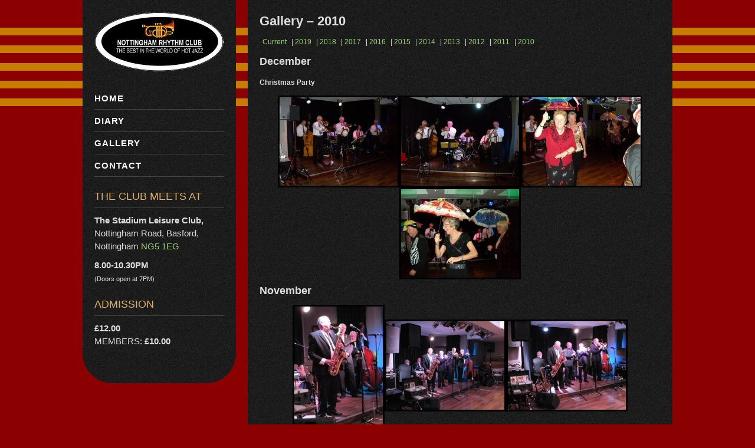

--- FILE ---
content_type: text/html; charset=UTF-8
request_url: https://nrcjazz.co.uk/2010-2/
body_size: 13396
content:


<!DOCTYPE html>
<html lang="en-GB">
<head>
	<meta charset="UTF-8">
	<meta name="viewport" content="width=device-width, initial-scale=1">
	<link rel="profile" href="http://gmpg.org/xfn/11">
		<title>2010 &#8211; Nottingham Rhythm Club</title>
<meta name='robots' content='max-image-preview:large' />
	<style>img:is([sizes="auto" i], [sizes^="auto," i]) { contain-intrinsic-size: 3000px 1500px }</style>
	<link rel="alternate" type="application/rss+xml" title="Nottingham Rhythm Club &raquo; Feed" href="https://nrcjazz.co.uk/feed/" />
<link rel="alternate" type="application/rss+xml" title="Nottingham Rhythm Club &raquo; Comments Feed" href="https://nrcjazz.co.uk/comments/feed/" />
<script type="text/javascript">
/* <![CDATA[ */
window._wpemojiSettings = {"baseUrl":"https:\/\/s.w.org\/images\/core\/emoji\/16.0.1\/72x72\/","ext":".png","svgUrl":"https:\/\/s.w.org\/images\/core\/emoji\/16.0.1\/svg\/","svgExt":".svg","source":{"concatemoji":"https:\/\/nrcjazz.co.uk\/wp-includes\/js\/wp-emoji-release.min.js?ver=6.8.3"}};
/*! This file is auto-generated */
!function(s,n){var o,i,e;function c(e){try{var t={supportTests:e,timestamp:(new Date).valueOf()};sessionStorage.setItem(o,JSON.stringify(t))}catch(e){}}function p(e,t,n){e.clearRect(0,0,e.canvas.width,e.canvas.height),e.fillText(t,0,0);var t=new Uint32Array(e.getImageData(0,0,e.canvas.width,e.canvas.height).data),a=(e.clearRect(0,0,e.canvas.width,e.canvas.height),e.fillText(n,0,0),new Uint32Array(e.getImageData(0,0,e.canvas.width,e.canvas.height).data));return t.every(function(e,t){return e===a[t]})}function u(e,t){e.clearRect(0,0,e.canvas.width,e.canvas.height),e.fillText(t,0,0);for(var n=e.getImageData(16,16,1,1),a=0;a<n.data.length;a++)if(0!==n.data[a])return!1;return!0}function f(e,t,n,a){switch(t){case"flag":return n(e,"\ud83c\udff3\ufe0f\u200d\u26a7\ufe0f","\ud83c\udff3\ufe0f\u200b\u26a7\ufe0f")?!1:!n(e,"\ud83c\udde8\ud83c\uddf6","\ud83c\udde8\u200b\ud83c\uddf6")&&!n(e,"\ud83c\udff4\udb40\udc67\udb40\udc62\udb40\udc65\udb40\udc6e\udb40\udc67\udb40\udc7f","\ud83c\udff4\u200b\udb40\udc67\u200b\udb40\udc62\u200b\udb40\udc65\u200b\udb40\udc6e\u200b\udb40\udc67\u200b\udb40\udc7f");case"emoji":return!a(e,"\ud83e\udedf")}return!1}function g(e,t,n,a){var r="undefined"!=typeof WorkerGlobalScope&&self instanceof WorkerGlobalScope?new OffscreenCanvas(300,150):s.createElement("canvas"),o=r.getContext("2d",{willReadFrequently:!0}),i=(o.textBaseline="top",o.font="600 32px Arial",{});return e.forEach(function(e){i[e]=t(o,e,n,a)}),i}function t(e){var t=s.createElement("script");t.src=e,t.defer=!0,s.head.appendChild(t)}"undefined"!=typeof Promise&&(o="wpEmojiSettingsSupports",i=["flag","emoji"],n.supports={everything:!0,everythingExceptFlag:!0},e=new Promise(function(e){s.addEventListener("DOMContentLoaded",e,{once:!0})}),new Promise(function(t){var n=function(){try{var e=JSON.parse(sessionStorage.getItem(o));if("object"==typeof e&&"number"==typeof e.timestamp&&(new Date).valueOf()<e.timestamp+604800&&"object"==typeof e.supportTests)return e.supportTests}catch(e){}return null}();if(!n){if("undefined"!=typeof Worker&&"undefined"!=typeof OffscreenCanvas&&"undefined"!=typeof URL&&URL.createObjectURL&&"undefined"!=typeof Blob)try{var e="postMessage("+g.toString()+"("+[JSON.stringify(i),f.toString(),p.toString(),u.toString()].join(",")+"));",a=new Blob([e],{type:"text/javascript"}),r=new Worker(URL.createObjectURL(a),{name:"wpTestEmojiSupports"});return void(r.onmessage=function(e){c(n=e.data),r.terminate(),t(n)})}catch(e){}c(n=g(i,f,p,u))}t(n)}).then(function(e){for(var t in e)n.supports[t]=e[t],n.supports.everything=n.supports.everything&&n.supports[t],"flag"!==t&&(n.supports.everythingExceptFlag=n.supports.everythingExceptFlag&&n.supports[t]);n.supports.everythingExceptFlag=n.supports.everythingExceptFlag&&!n.supports.flag,n.DOMReady=!1,n.readyCallback=function(){n.DOMReady=!0}}).then(function(){return e}).then(function(){var e;n.supports.everything||(n.readyCallback(),(e=n.source||{}).concatemoji?t(e.concatemoji):e.wpemoji&&e.twemoji&&(t(e.twemoji),t(e.wpemoji)))}))}((window,document),window._wpemojiSettings);
/* ]]> */
</script>
<style id='ugb-dep-native-global-style-css-nodep-inline-css' type='text/css'>
body .has-stk-global-color-26623-color{color:#daaf67 !important;}body .has-stk-global-color-26623-background-color{background-color:#daaf67 !important;}body .has-stk-global-color-49647-color{color:#9ed276 !important;}body .has-stk-global-color-49647-background-color{background-color:#9ed276 !important;}
</style>
<style id='wp-emoji-styles-inline-css' type='text/css'>

	img.wp-smiley, img.emoji {
		display: inline !important;
		border: none !important;
		box-shadow: none !important;
		height: 1em !important;
		width: 1em !important;
		margin: 0 0.07em !important;
		vertical-align: -0.1em !important;
		background: none !important;
		padding: 0 !important;
	}
</style>
<link rel='stylesheet' id='wp-block-library-css' href='https://nrcjazz.co.uk/wp-includes/css/dist/block-library/style.min.css?ver=6.8.3' type='text/css' media='all' />
<style id='classic-theme-styles-inline-css' type='text/css'>
/*! This file is auto-generated */
.wp-block-button__link{color:#fff;background-color:#32373c;border-radius:9999px;box-shadow:none;text-decoration:none;padding:calc(.667em + 2px) calc(1.333em + 2px);font-size:1.125em}.wp-block-file__button{background:#32373c;color:#fff;text-decoration:none}
</style>
<link rel='stylesheet' id='ugb-style-css-v2-css' href='https://nrcjazz.co.uk/wp-content/plugins/stackable-ultimate-gutenberg-blocks/dist/deprecated/frontend_blocks_deprecated_v2.css?ver=3.19.6' type='text/css' media='all' />
<style id='ugb-style-css-v2-inline-css' type='text/css'>
:root {--stk-block-width-default-detected: 680px;}
:root {
			--content-width: 680px;
		}
</style>
<style id='global-styles-inline-css' type='text/css'>
:root{--wp--preset--aspect-ratio--square: 1;--wp--preset--aspect-ratio--4-3: 4/3;--wp--preset--aspect-ratio--3-4: 3/4;--wp--preset--aspect-ratio--3-2: 3/2;--wp--preset--aspect-ratio--2-3: 2/3;--wp--preset--aspect-ratio--16-9: 16/9;--wp--preset--aspect-ratio--9-16: 9/16;--wp--preset--color--black: #000000;--wp--preset--color--cyan-bluish-gray: #abb8c3;--wp--preset--color--white: #ffffff;--wp--preset--color--pale-pink: #f78da7;--wp--preset--color--vivid-red: #cf2e2e;--wp--preset--color--luminous-vivid-orange: #ff6900;--wp--preset--color--luminous-vivid-amber: #fcb900;--wp--preset--color--light-green-cyan: #7bdcb5;--wp--preset--color--vivid-green-cyan: #00d084;--wp--preset--color--pale-cyan-blue: #8ed1fc;--wp--preset--color--vivid-cyan-blue: #0693e3;--wp--preset--color--vivid-purple: #9b51e0;--wp--preset--gradient--vivid-cyan-blue-to-vivid-purple: linear-gradient(135deg,rgba(6,147,227,1) 0%,rgb(155,81,224) 100%);--wp--preset--gradient--light-green-cyan-to-vivid-green-cyan: linear-gradient(135deg,rgb(122,220,180) 0%,rgb(0,208,130) 100%);--wp--preset--gradient--luminous-vivid-amber-to-luminous-vivid-orange: linear-gradient(135deg,rgba(252,185,0,1) 0%,rgba(255,105,0,1) 100%);--wp--preset--gradient--luminous-vivid-orange-to-vivid-red: linear-gradient(135deg,rgba(255,105,0,1) 0%,rgb(207,46,46) 100%);--wp--preset--gradient--very-light-gray-to-cyan-bluish-gray: linear-gradient(135deg,rgb(238,238,238) 0%,rgb(169,184,195) 100%);--wp--preset--gradient--cool-to-warm-spectrum: linear-gradient(135deg,rgb(74,234,220) 0%,rgb(151,120,209) 20%,rgb(207,42,186) 40%,rgb(238,44,130) 60%,rgb(251,105,98) 80%,rgb(254,248,76) 100%);--wp--preset--gradient--blush-light-purple: linear-gradient(135deg,rgb(255,206,236) 0%,rgb(152,150,240) 100%);--wp--preset--gradient--blush-bordeaux: linear-gradient(135deg,rgb(254,205,165) 0%,rgb(254,45,45) 50%,rgb(107,0,62) 100%);--wp--preset--gradient--luminous-dusk: linear-gradient(135deg,rgb(255,203,112) 0%,rgb(199,81,192) 50%,rgb(65,88,208) 100%);--wp--preset--gradient--pale-ocean: linear-gradient(135deg,rgb(255,245,203) 0%,rgb(182,227,212) 50%,rgb(51,167,181) 100%);--wp--preset--gradient--electric-grass: linear-gradient(135deg,rgb(202,248,128) 0%,rgb(113,206,126) 100%);--wp--preset--gradient--midnight: linear-gradient(135deg,rgb(2,3,129) 0%,rgb(40,116,252) 100%);--wp--preset--font-size--small: 13px;--wp--preset--font-size--medium: 20px;--wp--preset--font-size--large: 36px;--wp--preset--font-size--x-large: 42px;--wp--preset--spacing--20: 0.44rem;--wp--preset--spacing--30: 0.67rem;--wp--preset--spacing--40: 1rem;--wp--preset--spacing--50: 1.5rem;--wp--preset--spacing--60: 2.25rem;--wp--preset--spacing--70: 3.38rem;--wp--preset--spacing--80: 5.06rem;--wp--preset--shadow--natural: 6px 6px 9px rgba(0, 0, 0, 0.2);--wp--preset--shadow--deep: 12px 12px 50px rgba(0, 0, 0, 0.4);--wp--preset--shadow--sharp: 6px 6px 0px rgba(0, 0, 0, 0.2);--wp--preset--shadow--outlined: 6px 6px 0px -3px rgba(255, 255, 255, 1), 6px 6px rgba(0, 0, 0, 1);--wp--preset--shadow--crisp: 6px 6px 0px rgba(0, 0, 0, 1);}:where(.is-layout-flex){gap: 0.5em;}:where(.is-layout-grid){gap: 0.5em;}body .is-layout-flex{display: flex;}.is-layout-flex{flex-wrap: wrap;align-items: center;}.is-layout-flex > :is(*, div){margin: 0;}body .is-layout-grid{display: grid;}.is-layout-grid > :is(*, div){margin: 0;}:where(.wp-block-columns.is-layout-flex){gap: 2em;}:where(.wp-block-columns.is-layout-grid){gap: 2em;}:where(.wp-block-post-template.is-layout-flex){gap: 1.25em;}:where(.wp-block-post-template.is-layout-grid){gap: 1.25em;}.has-black-color{color: var(--wp--preset--color--black) !important;}.has-cyan-bluish-gray-color{color: var(--wp--preset--color--cyan-bluish-gray) !important;}.has-white-color{color: var(--wp--preset--color--white) !important;}.has-pale-pink-color{color: var(--wp--preset--color--pale-pink) !important;}.has-vivid-red-color{color: var(--wp--preset--color--vivid-red) !important;}.has-luminous-vivid-orange-color{color: var(--wp--preset--color--luminous-vivid-orange) !important;}.has-luminous-vivid-amber-color{color: var(--wp--preset--color--luminous-vivid-amber) !important;}.has-light-green-cyan-color{color: var(--wp--preset--color--light-green-cyan) !important;}.has-vivid-green-cyan-color{color: var(--wp--preset--color--vivid-green-cyan) !important;}.has-pale-cyan-blue-color{color: var(--wp--preset--color--pale-cyan-blue) !important;}.has-vivid-cyan-blue-color{color: var(--wp--preset--color--vivid-cyan-blue) !important;}.has-vivid-purple-color{color: var(--wp--preset--color--vivid-purple) !important;}.has-black-background-color{background-color: var(--wp--preset--color--black) !important;}.has-cyan-bluish-gray-background-color{background-color: var(--wp--preset--color--cyan-bluish-gray) !important;}.has-white-background-color{background-color: var(--wp--preset--color--white) !important;}.has-pale-pink-background-color{background-color: var(--wp--preset--color--pale-pink) !important;}.has-vivid-red-background-color{background-color: var(--wp--preset--color--vivid-red) !important;}.has-luminous-vivid-orange-background-color{background-color: var(--wp--preset--color--luminous-vivid-orange) !important;}.has-luminous-vivid-amber-background-color{background-color: var(--wp--preset--color--luminous-vivid-amber) !important;}.has-light-green-cyan-background-color{background-color: var(--wp--preset--color--light-green-cyan) !important;}.has-vivid-green-cyan-background-color{background-color: var(--wp--preset--color--vivid-green-cyan) !important;}.has-pale-cyan-blue-background-color{background-color: var(--wp--preset--color--pale-cyan-blue) !important;}.has-vivid-cyan-blue-background-color{background-color: var(--wp--preset--color--vivid-cyan-blue) !important;}.has-vivid-purple-background-color{background-color: var(--wp--preset--color--vivid-purple) !important;}.has-black-border-color{border-color: var(--wp--preset--color--black) !important;}.has-cyan-bluish-gray-border-color{border-color: var(--wp--preset--color--cyan-bluish-gray) !important;}.has-white-border-color{border-color: var(--wp--preset--color--white) !important;}.has-pale-pink-border-color{border-color: var(--wp--preset--color--pale-pink) !important;}.has-vivid-red-border-color{border-color: var(--wp--preset--color--vivid-red) !important;}.has-luminous-vivid-orange-border-color{border-color: var(--wp--preset--color--luminous-vivid-orange) !important;}.has-luminous-vivid-amber-border-color{border-color: var(--wp--preset--color--luminous-vivid-amber) !important;}.has-light-green-cyan-border-color{border-color: var(--wp--preset--color--light-green-cyan) !important;}.has-vivid-green-cyan-border-color{border-color: var(--wp--preset--color--vivid-green-cyan) !important;}.has-pale-cyan-blue-border-color{border-color: var(--wp--preset--color--pale-cyan-blue) !important;}.has-vivid-cyan-blue-border-color{border-color: var(--wp--preset--color--vivid-cyan-blue) !important;}.has-vivid-purple-border-color{border-color: var(--wp--preset--color--vivid-purple) !important;}.has-vivid-cyan-blue-to-vivid-purple-gradient-background{background: var(--wp--preset--gradient--vivid-cyan-blue-to-vivid-purple) !important;}.has-light-green-cyan-to-vivid-green-cyan-gradient-background{background: var(--wp--preset--gradient--light-green-cyan-to-vivid-green-cyan) !important;}.has-luminous-vivid-amber-to-luminous-vivid-orange-gradient-background{background: var(--wp--preset--gradient--luminous-vivid-amber-to-luminous-vivid-orange) !important;}.has-luminous-vivid-orange-to-vivid-red-gradient-background{background: var(--wp--preset--gradient--luminous-vivid-orange-to-vivid-red) !important;}.has-very-light-gray-to-cyan-bluish-gray-gradient-background{background: var(--wp--preset--gradient--very-light-gray-to-cyan-bluish-gray) !important;}.has-cool-to-warm-spectrum-gradient-background{background: var(--wp--preset--gradient--cool-to-warm-spectrum) !important;}.has-blush-light-purple-gradient-background{background: var(--wp--preset--gradient--blush-light-purple) !important;}.has-blush-bordeaux-gradient-background{background: var(--wp--preset--gradient--blush-bordeaux) !important;}.has-luminous-dusk-gradient-background{background: var(--wp--preset--gradient--luminous-dusk) !important;}.has-pale-ocean-gradient-background{background: var(--wp--preset--gradient--pale-ocean) !important;}.has-electric-grass-gradient-background{background: var(--wp--preset--gradient--electric-grass) !important;}.has-midnight-gradient-background{background: var(--wp--preset--gradient--midnight) !important;}.has-small-font-size{font-size: var(--wp--preset--font-size--small) !important;}.has-medium-font-size{font-size: var(--wp--preset--font-size--medium) !important;}.has-large-font-size{font-size: var(--wp--preset--font-size--large) !important;}.has-x-large-font-size{font-size: var(--wp--preset--font-size--x-large) !important;}
:where(.wp-block-post-template.is-layout-flex){gap: 1.25em;}:where(.wp-block-post-template.is-layout-grid){gap: 1.25em;}
:where(.wp-block-columns.is-layout-flex){gap: 2em;}:where(.wp-block-columns.is-layout-grid){gap: 2em;}
:root :where(.wp-block-pullquote){font-size: 1.5em;line-height: 1.6;}
</style>
<link rel='stylesheet' id='contact-form-7-css' href='https://nrcjazz.co.uk/wp-content/plugins/contact-form-7/includes/css/styles.css?ver=6.1.4' type='text/css' media='all' />
<link rel='stylesheet' id='vsel-styles-css' href='https://nrcjazz.co.uk/wp-content/plugins/very-simple-event-list/css/vsel-style.min.css?ver=6.8.3' type='text/css' media='all' />
<link rel='stylesheet' id='widgetopts-styles-css' href='https://nrcjazz.co.uk/wp-content/plugins/widget-options/assets/css/widget-options.css?ver=4.1.3' type='text/css' media='all' />
<link rel='stylesheet' id='ngg_trigger_buttons-css' href='https://nrcjazz.co.uk/wp-content/plugins/nextgen-gallery/static/GalleryDisplay/trigger_buttons.css?ver=4.0.4' type='text/css' media='all' />
<link rel='stylesheet' id='fancybox-0-css' href='https://nrcjazz.co.uk/wp-content/plugins/nextgen-gallery/static/Lightbox/fancybox/jquery.fancybox-1.3.4.css?ver=4.0.4' type='text/css' media='all' />
<link rel='stylesheet' id='fontawesome_v4_shim_style-css' href='https://nrcjazz.co.uk/wp-content/plugins/nextgen-gallery/static/FontAwesome/css/v4-shims.min.css?ver=6.8.3' type='text/css' media='all' />
<link rel='stylesheet' id='fontawesome-css' href='https://nrcjazz.co.uk/wp-content/plugins/nextgen-gallery/static/FontAwesome/css/all.min.css?ver=6.8.3' type='text/css' media='all' />
<link rel='stylesheet' id='nextgen_pagination_style-css' href='https://nrcjazz.co.uk/wp-content/plugins/nextgen-gallery/static/GalleryDisplay/pagination_style.css?ver=4.0.4' type='text/css' media='all' />
<link rel='stylesheet' id='nextgen_basic_thumbnails_style-css' href='https://nrcjazz.co.uk/wp-content/plugins/nextgen-gallery/static/Thumbnails/nextgen_basic_thumbnails.css?ver=4.0.4' type='text/css' media='all' />
<link rel='stylesheet' id='parent-style-css' href='https://nrcjazz.co.uk/wp-content/themes/darkelements/style.css?ver=6.8.3' type='text/css' media='all' />
<link rel='stylesheet' id='child-style-css' href='https://nrcjazz.co.uk/wp-content/themes/Jazz-Elements/style.css?ver=1.0' type='text/css' media='all' />
<link rel='stylesheet' id='darkelements-style-css' href='https://nrcjazz.co.uk/wp-content/themes/Jazz-Elements/style.css?ver=6.8.3' type='text/css' media='all' />
<script type="text/javascript" id="ugb-block-frontend-js-v2-js-extra">
/* <![CDATA[ */
var stackable = {"restUrl":"https:\/\/nrcjazz.co.uk\/wp-json\/"};
/* ]]> */
</script>
<script type="text/javascript" src="https://nrcjazz.co.uk/wp-content/plugins/stackable-ultimate-gutenberg-blocks/dist/deprecated/frontend_blocks_deprecated_v2.js?ver=3.19.6" id="ugb-block-frontend-js-v2-js"></script>
<script type="text/javascript" src="https://nrcjazz.co.uk/wp-includes/js/jquery/jquery.min.js?ver=3.7.1" id="jquery-core-js"></script>
<script type="text/javascript" src="https://nrcjazz.co.uk/wp-includes/js/jquery/jquery-migrate.min.js?ver=3.4.1" id="jquery-migrate-js"></script>
<script type="text/javascript" id="photocrati_ajax-js-extra">
/* <![CDATA[ */
var photocrati_ajax = {"url":"https:\/\/nrcjazz.co.uk\/index.php?photocrati_ajax=1","rest_url":"https:\/\/nrcjazz.co.uk\/wp-json\/","wp_home_url":"https:\/\/nrcjazz.co.uk","wp_site_url":"https:\/\/nrcjazz.co.uk","wp_root_url":"https:\/\/nrcjazz.co.uk","wp_plugins_url":"https:\/\/nrcjazz.co.uk\/wp-content\/plugins","wp_content_url":"https:\/\/nrcjazz.co.uk\/wp-content","wp_includes_url":"https:\/\/nrcjazz.co.uk\/wp-includes\/","ngg_param_slug":"gallery","rest_nonce":"221bdbd9df"};
/* ]]> */
</script>
<script type="text/javascript" src="https://nrcjazz.co.uk/wp-content/plugins/nextgen-gallery/static/Legacy/ajax.min.js?ver=4.0.4" id="photocrati_ajax-js"></script>
<script type="text/javascript" src="https://nrcjazz.co.uk/wp-content/plugins/nextgen-gallery/static/FontAwesome/js/v4-shims.min.js?ver=5.3.1" id="fontawesome_v4_shim-js"></script>
<script type="text/javascript" defer crossorigin="anonymous" data-auto-replace-svg="false" data-keep-original-source="false" data-search-pseudo-elements src="https://nrcjazz.co.uk/wp-content/plugins/nextgen-gallery/static/FontAwesome/js/all.min.js?ver=5.3.1" id="fontawesome-js"></script>
<script type="text/javascript" src="https://nrcjazz.co.uk/wp-content/plugins/nextgen-gallery/static/Thumbnails/nextgen_basic_thumbnails.js?ver=4.0.4" id="nextgen_basic_thumbnails_script-js"></script>
<script type="text/javascript" src="https://nrcjazz.co.uk/wp-content/themes/darkelements/js/nav.js?ver=6.8.3" id="darkelements-nav-js"></script>
<link rel="https://api.w.org/" href="https://nrcjazz.co.uk/wp-json/" /><link rel="alternate" title="JSON" type="application/json" href="https://nrcjazz.co.uk/wp-json/wp/v2/pages/1050" /><link rel="EditURI" type="application/rsd+xml" title="RSD" href="https://nrcjazz.co.uk/xmlrpc.php?rsd" />
<meta name="generator" content="WordPress 6.8.3" />
<link rel="canonical" href="https://nrcjazz.co.uk/2010-2/" />
<link rel='shortlink' href='https://nrcjazz.co.uk/?p=1050' />
<link rel="alternate" title="oEmbed (JSON)" type="application/json+oembed" href="https://nrcjazz.co.uk/wp-json/oembed/1.0/embed?url=https%3A%2F%2Fnrcjazz.co.uk%2F2010-2%2F" />
<link rel="alternate" title="oEmbed (XML)" type="text/xml+oembed" href="https://nrcjazz.co.uk/wp-json/oembed/1.0/embed?url=https%3A%2F%2Fnrcjazz.co.uk%2F2010-2%2F&#038;format=xml" />
<style type="text/css" id="custom-background-css">
body.custom-background { background-color: #8b0101; background-image: url("https://nrcjazz.co.uk/wp-content/uploads/2016/11/pgbk.gif"); background-position: left top; background-size: auto; background-repeat: repeat-x; background-attachment: fixed; }
</style>
	<link rel="icon" href="https://nrcjazz.co.uk/wp-content/uploads/2016/11/cropped-favicon-32x32.jpg" sizes="32x32" />
<link rel="icon" href="https://nrcjazz.co.uk/wp-content/uploads/2016/11/cropped-favicon-192x192.jpg" sizes="192x192" />
<link rel="apple-touch-icon" href="https://nrcjazz.co.uk/wp-content/uploads/2016/11/cropped-favicon-180x180.jpg" />
<meta name="msapplication-TileImage" content="https://nrcjazz.co.uk/wp-content/uploads/2016/11/cropped-favicon-270x270.jpg" />
		<style type="text/css" id="wp-custom-css">
			@media screen and (max-width:767px) {
	.mobile-nav-toggle {width:100%; padding:10px 0; border-radius:0;}
}
input[type="submit"]:hover, input[type="reset"]:hover, input[type="button"]:hover, button:hover {
	background:#c77e00;
	color: #ddd;
}	
.mobile-nav-toggle {width:100%; padding:10px 0; border-radius:0;}
}
.mobile-nav-toggle {	
	background: #151c38;
	color: #ddd;
}
.doors {font-size: 0.75em;
	}
.widget-title {
    margin: 0 0 10px;
    padding: 0 0 5px;
    border-bottom: 1px solid #444;
    font-size: 1.2em;
    text-transform: uppercase;
    color: #daaf67;
}

.site-info {
    clear: both;
    padding: 20px 0;
    text-align: center;
	font-size:0.75em
}

/***VSL***/
.vsel-content h3.vsel-meta-title {
    margin: 0 0 10px;
    padding: 0;
    font-size: 1.4em;
}
.vsel-day-top, .vsel-month-top {
    background: #c77e00;
    color: #fff;
	font-size:1.5em;
	
}

/***.vsel-year {
    display: none;
   }***/
.vsel-day, .vsel-month {
    display: block;
    padding: 2px 15px;
    font-size: 1.5em;
	font-weight: 600;
	}
.wp-block-table td, .wp-block-table th {
border: none;
}
table, th, td {
border: none;}
		</style>
		</head>
<body class="wp-singular page-template-default page page-id-1050 custom-background wp-theme-darkelements wp-child-theme-Jazz-Elements">

<div id="container">
	<a class="skip-link screen-reader-text" href="#content">Skip to content</a>
	<div id="sidebar">
		<div class="logo">
											<div class="site-logo">
										<a href="https://nrcjazz.co.uk/" title="Nottingham Rhythm Club" rel="home"><img src="http://nrcjazz.co.uk/wp-content/uploads/2016/11/sidelogo.png"  class="site-logo-img" alt="Nottingham Rhythm Club"></a>
				</div>
								</div>
								<div class="nav-primary"><ul id="menu-menu" class="menu"><li id="menu-item-20" class="menu-item menu-item-type-post_type menu-item-object-page menu-item-home menu-item-20"><a href="https://nrcjazz.co.uk/">Home</a></li>
<li id="menu-item-23" class="menu-item menu-item-type-post_type menu-item-object-page menu-item-23"><a href="https://nrcjazz.co.uk/diary/">Diary</a></li>
<li id="menu-item-1015" class="menu-item menu-item-type-post_type menu-item-object-page menu-item-1015"><a href="https://nrcjazz.co.uk/past-sessions/">Gallery</a></li>
<li id="menu-item-24" class="menu-item menu-item-type-post_type menu-item-object-page menu-item-24"><a href="https://nrcjazz.co.uk/contact/">Contact</a></li>
</ul></div>			<div class="mobile-nav-container">
								<button id="mobile-nav-toggle" class="mobile-nav-toggle">Menu &#043;</button>
				<div id="mobile-nav" class="mobile-nav">
					<div class="menu-menu-container"><ul id="menu-menu-1" class="menu"><li class="menu-item menu-item-type-post_type menu-item-object-page menu-item-home menu-item-20"><a href="https://nrcjazz.co.uk/">Home</a></li>
<li class="menu-item menu-item-type-post_type menu-item-object-page menu-item-23"><a href="https://nrcjazz.co.uk/diary/">Diary</a></li>
<li class="menu-item menu-item-type-post_type menu-item-object-page menu-item-1015"><a href="https://nrcjazz.co.uk/past-sessions/">Gallery</a></li>
<li class="menu-item menu-item-type-post_type menu-item-object-page menu-item-24"><a href="https://nrcjazz.co.uk/contact/">Contact</a></li>
</ul></div>				</div>
			</div>
						
	<div id="sidebar-widgets" role="complementary">
		<div id="text-2" class="extendedwopts-hide extendedwopts-mobile widget widget_text"><h3 class="widget-title">The Club Meets at</h3>			<div class="textwidget"><p><strong>The Stadium Leisure Club,</strong><br />
Nottingham Road, Basford,<br />
Nottingham <a href="https://www.google.co.uk/maps/dir//192-186+Nottingham+Rd,+New+Basford,+Nottingham/@52.978006,-1.168881,19.44z/data=!4m8!4m7!1m0!1m5!1m1!1s0x4879c1bdcf463abf:0xc1f2d1a407f355b!2m2!1d-1.1683054!2d52.9777958">NG5 1EG</a></p>
<p><strong>8.00-10.30PM</strong><span class="doors"><br />
(Doors open at 7PM)</span></p>
</div>
		</div><div id="text-3" class="extendedwopts-hide extendedwopts-mobile widget widget_text"><h3 class="widget-title">Admission</h3>			<div class="textwidget"><p><strong>£12.00</strong><br />
MEMBERS: <strong>£10.00</strong></p>
</div>
		</div>	</div>
	</div>
	<div id="content" role="main">
	
		<h1 class="page-title">2010</h1>

		<div class="page-content">
			
			<h3><strong>Gallery &#8211; 2010</strong></h3>
<ul id="menu-gallery" class="menu gallmen"><li id="menu-item-1056" class="menu-item menu-item-type-post_type menu-item-object-page menu-item-1056"><a href="https://nrcjazz.co.uk/past-sessions/">Current</a></li>
<li id="menu-item-2834" class="menu-item menu-item-type-post_type menu-item-object-page menu-item-2834"><a href="https://nrcjazz.co.uk/2019-2/">2019</a></li>
<li id="menu-item-2506" class="menu-item menu-item-type-post_type menu-item-object-page menu-item-2506"><a href="https://nrcjazz.co.uk/2018-2/">2018</a></li>
<li id="menu-item-2207" class="menu-item menu-item-type-post_type menu-item-object-page menu-item-2207"><a href="https://nrcjazz.co.uk/2017-2/">2017</a></li>
<li id="menu-item-1964" class="menu-item menu-item-type-post_type menu-item-object-page menu-item-1964"><a href="https://nrcjazz.co.uk/2016-2/">2016</a></li>
<li id="menu-item-1036" class="menu-item menu-item-type-post_type menu-item-object-page menu-item-1036"><a href="https://nrcjazz.co.uk/2015-2/">2015</a></li>
<li id="menu-item-1035" class="menu-item menu-item-type-post_type menu-item-object-page menu-item-1035"><a href="https://nrcjazz.co.uk/2014-2/">2014</a></li>
<li id="menu-item-1034" class="menu-item menu-item-type-post_type menu-item-object-page menu-item-1034"><a href="https://nrcjazz.co.uk/2013-2/">2013</a></li>
<li id="menu-item-1033" class="menu-item menu-item-type-post_type menu-item-object-page menu-item-1033"><a href="https://nrcjazz.co.uk/2012-2/">2012</a></li>
<li id="menu-item-1053" class="menu-item menu-item-type-post_type menu-item-object-page menu-item-1053"><a href="https://nrcjazz.co.uk/2011-2/">2011</a></li>
<li id="menu-item-1052" class="menu-item menu-item-type-post_type menu-item-object-page current-menu-item page_item page-item-1050 current_page_item menu-item-1052"><a href="https://nrcjazz.co.uk/2010-2/" aria-current="page">2010</a></li>
</ul>
<h5>December</h5>
<h6><strong>Christmas Party</strong></h6>
<!-- default-view.php -->
<div
	class="ngg-galleryoverview default-view
	 ngg-ajax-pagination-none	"
	id="ngg-gallery-1235b54a66ee3c54bf7a34b12bdbaaec-1">

		<!-- Thumbnails -->
				<div id="ngg-image-0" class="ngg-gallery-thumbnail-box
											"
			>
						<div class="ngg-gallery-thumbnail">
			<a href="https://nrcjazz.co.uk/wp-content/gallery/dec-10-xmas/Dec-10-The-Savannah-Jazz-Band-at-our-Christmas-Party-1.JPG"
				title="The Savannah Jazz Band"
				data-src="https://nrcjazz.co.uk/wp-content/gallery/dec-10-xmas/Dec-10-The-Savannah-Jazz-Band-at-our-Christmas-Party-1.JPG"
				data-thumbnail="https://nrcjazz.co.uk/wp-content/gallery/dec-10-xmas/thumbs/thumbs_Dec-10-The-Savannah-Jazz-Band-at-our-Christmas-Party-1.JPG"
				data-image-id="349"
				data-title="The Savannah Jazz Band at our Christmas Party"
				data-description="The Savannah Jazz Band"
				data-image-slug="dec-10-the-savannah-jazz-band-at-our-christmas-party-1"
				class="ngg-fancybox" rel="1235b54a66ee3c54bf7a34b12bdbaaec">
				<img
					title="The Savannah Jazz Band at our Christmas Party"
					alt="The Savannah Jazz Band at our Christmas Party"
					src="https://nrcjazz.co.uk/wp-content/gallery/dec-10-xmas/thumbs/thumbs_Dec-10-The-Savannah-Jazz-Band-at-our-Christmas-Party-1.JPG"
					width="200"
					height="150"
					style="max-width:100%;"
				/>
			</a>
		</div>
							</div>
			
				<div id="ngg-image-1" class="ngg-gallery-thumbnail-box
											"
			>
						<div class="ngg-gallery-thumbnail">
			<a href="https://nrcjazz.co.uk/wp-content/gallery/dec-10-xmas/Dec-10-The-Savannah-Jazz-Band-at-our-Christmas-Party-2.JPG"
				title="The Savannah Jazz Band"
				data-src="https://nrcjazz.co.uk/wp-content/gallery/dec-10-xmas/Dec-10-The-Savannah-Jazz-Band-at-our-Christmas-Party-2.JPG"
				data-thumbnail="https://nrcjazz.co.uk/wp-content/gallery/dec-10-xmas/thumbs/thumbs_Dec-10-The-Savannah-Jazz-Band-at-our-Christmas-Party-2.JPG"
				data-image-id="350"
				data-title="The Savannah Jazz Band at our Christmas Party"
				data-description="The Savannah Jazz Band"
				data-image-slug="dec-10-the-savannah-jazz-band-at-our-christmas-party-2"
				class="ngg-fancybox" rel="1235b54a66ee3c54bf7a34b12bdbaaec">
				<img
					title="The Savannah Jazz Band at our Christmas Party"
					alt="The Savannah Jazz Band at our Christmas Party"
					src="https://nrcjazz.co.uk/wp-content/gallery/dec-10-xmas/thumbs/thumbs_Dec-10-The-Savannah-Jazz-Band-at-our-Christmas-Party-2.JPG"
					width="200"
					height="150"
					style="max-width:100%;"
				/>
			</a>
		</div>
							</div>
			
				<div id="ngg-image-2" class="ngg-gallery-thumbnail-box
											"
			>
						<div class="ngg-gallery-thumbnail">
			<a href="https://nrcjazz.co.uk/wp-content/gallery/dec-10-xmas/Dec-10-The-Savannah-Jazz-Band-at-our-Christmas-Party-3.JPG"
				title="The Savannah Jazz Band"
				data-src="https://nrcjazz.co.uk/wp-content/gallery/dec-10-xmas/Dec-10-The-Savannah-Jazz-Band-at-our-Christmas-Party-3.JPG"
				data-thumbnail="https://nrcjazz.co.uk/wp-content/gallery/dec-10-xmas/thumbs/thumbs_Dec-10-The-Savannah-Jazz-Band-at-our-Christmas-Party-3.JPG"
				data-image-id="351"
				data-title="The Savannah Jazz Band at our Christmas Party"
				data-description="The Savannah Jazz Band"
				data-image-slug="dec-10-the-savannah-jazz-band-at-our-christmas-party-3"
				class="ngg-fancybox" rel="1235b54a66ee3c54bf7a34b12bdbaaec">
				<img
					title="The Savannah Jazz Band at our Christmas Party"
					alt="The Savannah Jazz Band at our Christmas Party"
					src="https://nrcjazz.co.uk/wp-content/gallery/dec-10-xmas/thumbs/thumbs_Dec-10-The-Savannah-Jazz-Band-at-our-Christmas-Party-3.JPG"
					width="200"
					height="150"
					style="max-width:100%;"
				/>
			</a>
		</div>
							</div>
			
				<div id="ngg-image-3" class="ngg-gallery-thumbnail-box
											"
			>
						<div class="ngg-gallery-thumbnail">
			<a href="https://nrcjazz.co.uk/wp-content/gallery/dec-10-xmas/Dec-10-The-Savannah-Jazz-Band-at-our-Christmas-Party-4.JPG"
				title="The Savannah Jazz Band"
				data-src="https://nrcjazz.co.uk/wp-content/gallery/dec-10-xmas/Dec-10-The-Savannah-Jazz-Band-at-our-Christmas-Party-4.JPG"
				data-thumbnail="https://nrcjazz.co.uk/wp-content/gallery/dec-10-xmas/thumbs/thumbs_Dec-10-The-Savannah-Jazz-Band-at-our-Christmas-Party-4.JPG"
				data-image-id="352"
				data-title="The Savannah Jazz Band at our Christmas Party"
				data-description="The Savannah Jazz Band"
				data-image-slug="dec-10-the-savannah-jazz-band-at-our-christmas-party-4"
				class="ngg-fancybox" rel="1235b54a66ee3c54bf7a34b12bdbaaec">
				<img
					title="The Savannah Jazz Band at our Christmas Party"
					alt="The Savannah Jazz Band at our Christmas Party"
					src="https://nrcjazz.co.uk/wp-content/gallery/dec-10-xmas/thumbs/thumbs_Dec-10-The-Savannah-Jazz-Band-at-our-Christmas-Party-4.JPG"
					width="200"
					height="150"
					style="max-width:100%;"
				/>
			</a>
		</div>
							</div>
			
	
	<br style="clear: both" />

	
		<!-- Pagination -->
		<div class='ngg-clear'></div>	</div>

<h5>November</h5>
<!-- default-view.php -->
<div
	class="ngg-galleryoverview default-view
	 ngg-ajax-pagination-none	"
	id="ngg-gallery-407480aef736a1ad712e945dabd4bc01-1">

		<!-- Thumbnails -->
				<div id="ngg-image-0" class="ngg-gallery-thumbnail-box
											"
			>
						<div class="ngg-gallery-thumbnail">
			<a href="https://nrcjazz.co.uk/wp-content/gallery/nov-10/Nov-10-Pete-Allen-Jazz-Band-1.JPG"
				title="Pete Allen Jazz Band"
				data-src="https://nrcjazz.co.uk/wp-content/gallery/nov-10/Nov-10-Pete-Allen-Jazz-Band-1.JPG"
				data-thumbnail="https://nrcjazz.co.uk/wp-content/gallery/nov-10/thumbs/thumbs_Nov-10-Pete-Allen-Jazz-Band-1.JPG"
				data-image-id="353"
				data-title="Nov 10 - Pete Allen Jazz Band (1)"
				data-description="Pete Allen Jazz Band"
				data-image-slug="nov-10-pete-allen-jazz-band-1"
				class="ngg-fancybox" rel="407480aef736a1ad712e945dabd4bc01">
				<img
					title="Nov 10 - Pete Allen Jazz Band (1)"
					alt="Nov 10 - Pete Allen Jazz Band (1)"
					src="https://nrcjazz.co.uk/wp-content/gallery/nov-10/thumbs/thumbs_Nov-10-Pete-Allen-Jazz-Band-1.JPG"
					width="150"
					height="200"
					style="max-width:100%;"
				/>
			</a>
		</div>
							</div>
			
				<div id="ngg-image-1" class="ngg-gallery-thumbnail-box
											"
			>
						<div class="ngg-gallery-thumbnail">
			<a href="https://nrcjazz.co.uk/wp-content/gallery/nov-10/Nov-10-Pete-Allen-Jazz-Band-2.JPG"
				title="Pete Allen Jazz Band"
				data-src="https://nrcjazz.co.uk/wp-content/gallery/nov-10/Nov-10-Pete-Allen-Jazz-Band-2.JPG"
				data-thumbnail="https://nrcjazz.co.uk/wp-content/gallery/nov-10/thumbs/thumbs_Nov-10-Pete-Allen-Jazz-Band-2.JPG"
				data-image-id="354"
				data-title="Nov 10 - Pete Allen Jazz Band (2)"
				data-description="Pete Allen Jazz Band"
				data-image-slug="nov-10-pete-allen-jazz-band-2"
				class="ngg-fancybox" rel="407480aef736a1ad712e945dabd4bc01">
				<img
					title="Nov 10 - Pete Allen Jazz Band (2)"
					alt="Nov 10 - Pete Allen Jazz Band (2)"
					src="https://nrcjazz.co.uk/wp-content/gallery/nov-10/thumbs/thumbs_Nov-10-Pete-Allen-Jazz-Band-2.JPG"
					width="200"
					height="150"
					style="max-width:100%;"
				/>
			</a>
		</div>
							</div>
			
				<div id="ngg-image-2" class="ngg-gallery-thumbnail-box
											"
			>
						<div class="ngg-gallery-thumbnail">
			<a href="https://nrcjazz.co.uk/wp-content/gallery/nov-10/Nov-10-Pete-Allen-Jazz-Band-3.JPG"
				title="Pete Allen Jazz Band"
				data-src="https://nrcjazz.co.uk/wp-content/gallery/nov-10/Nov-10-Pete-Allen-Jazz-Band-3.JPG"
				data-thumbnail="https://nrcjazz.co.uk/wp-content/gallery/nov-10/thumbs/thumbs_Nov-10-Pete-Allen-Jazz-Band-3.JPG"
				data-image-id="355"
				data-title="Nov 10 - Pete Allen Jazz Band (3)"
				data-description="Pete Allen Jazz Band"
				data-image-slug="nov-10-pete-allen-jazz-band-3"
				class="ngg-fancybox" rel="407480aef736a1ad712e945dabd4bc01">
				<img
					title="Nov 10 - Pete Allen Jazz Band (3)"
					alt="Nov 10 - Pete Allen Jazz Band (3)"
					src="https://nrcjazz.co.uk/wp-content/gallery/nov-10/thumbs/thumbs_Nov-10-Pete-Allen-Jazz-Band-3.JPG"
					width="200"
					height="150"
					style="max-width:100%;"
				/>
			</a>
		</div>
							</div>
			
				<div id="ngg-image-3" class="ngg-gallery-thumbnail-box
											"
			>
						<div class="ngg-gallery-thumbnail">
			<a href="https://nrcjazz.co.uk/wp-content/gallery/nov-10/Nov-10-Pete-Allen-Jazz-Band-4.JPG"
				title="Pete Allen Jazz Band"
				data-src="https://nrcjazz.co.uk/wp-content/gallery/nov-10/Nov-10-Pete-Allen-Jazz-Band-4.JPG"
				data-thumbnail="https://nrcjazz.co.uk/wp-content/gallery/nov-10/thumbs/thumbs_Nov-10-Pete-Allen-Jazz-Band-4.JPG"
				data-image-id="356"
				data-title="Nov 10 - Pete Allen Jazz Band (4)"
				data-description="Pete Allen Jazz Band"
				data-image-slug="nov-10-pete-allen-jazz-band-4"
				class="ngg-fancybox" rel="407480aef736a1ad712e945dabd4bc01">
				<img
					title="Nov 10 - Pete Allen Jazz Band (4)"
					alt="Nov 10 - Pete Allen Jazz Band (4)"
					src="https://nrcjazz.co.uk/wp-content/gallery/nov-10/thumbs/thumbs_Nov-10-Pete-Allen-Jazz-Band-4.JPG"
					width="200"
					height="125"
					style="max-width:100%;"
				/>
			</a>
		</div>
							</div>
			
	
	<br style="clear: both" />

	
		<!-- Pagination -->
		<div class='ngg-clear'></div>	</div>

<h5>October</h5>
<h6><strong>Dinner Dance</strong></h6>
<!-- default-view.php -->
<div
	class="ngg-galleryoverview default-view
	 ngg-ajax-pagination-none	"
	id="ngg-gallery-15a1e9fd5a34f89f8dd02e7f4436acb4-1">

		<!-- Thumbnails -->
				<div id="ngg-image-0" class="ngg-gallery-thumbnail-box
											"
			>
						<div class="ngg-gallery-thumbnail">
			<a href="https://nrcjazz.co.uk/wp-content/gallery/oct-10/Oct-10-Dinner-Dance-with-The-Gambit-Jazzmen-1.JPG"
				title="The Gambit Jazzmen"
				data-src="https://nrcjazz.co.uk/wp-content/gallery/oct-10/Oct-10-Dinner-Dance-with-The-Gambit-Jazzmen-1.JPG"
				data-thumbnail="https://nrcjazz.co.uk/wp-content/gallery/oct-10/thumbs/thumbs_Oct-10-Dinner-Dance-with-The-Gambit-Jazzmen-1.JPG"
				data-image-id="357"
				data-title="Oct 10 - Dinner Dance with The Gambit Jazzmen (1)"
				data-description="The Gambit Jazzmen"
				data-image-slug="oct-10-dinner-dance-with-the-gambit-jazzmen-1"
				class="ngg-fancybox" rel="15a1e9fd5a34f89f8dd02e7f4436acb4">
				<img
					title="Oct 10 - Dinner Dance with The Gambit Jazzmen (1)"
					alt="Oct 10 - Dinner Dance with The Gambit Jazzmen (1)"
					src="https://nrcjazz.co.uk/wp-content/gallery/oct-10/thumbs/thumbs_Oct-10-Dinner-Dance-with-The-Gambit-Jazzmen-1.JPG"
					width="200"
					height="150"
					style="max-width:100%;"
				/>
			</a>
		</div>
							</div>
			
				<div id="ngg-image-1" class="ngg-gallery-thumbnail-box
											"
			>
						<div class="ngg-gallery-thumbnail">
			<a href="https://nrcjazz.co.uk/wp-content/gallery/oct-10/Oct-10-Dinner-Dance-with-The-Gambit-Jazzmen-2.JPG"
				title="The Gambit Jazzmen"
				data-src="https://nrcjazz.co.uk/wp-content/gallery/oct-10/Oct-10-Dinner-Dance-with-The-Gambit-Jazzmen-2.JPG"
				data-thumbnail="https://nrcjazz.co.uk/wp-content/gallery/oct-10/thumbs/thumbs_Oct-10-Dinner-Dance-with-The-Gambit-Jazzmen-2.JPG"
				data-image-id="358"
				data-title="Oct 10 - Dinner Dance with The Gambit Jazzmen (2)"
				data-description="The Gambit Jazzmen"
				data-image-slug="oct-10-dinner-dance-with-the-gambit-jazzmen-2"
				class="ngg-fancybox" rel="15a1e9fd5a34f89f8dd02e7f4436acb4">
				<img
					title="Oct 10 - Dinner Dance with The Gambit Jazzmen (2)"
					alt="Oct 10 - Dinner Dance with The Gambit Jazzmen (2)"
					src="https://nrcjazz.co.uk/wp-content/gallery/oct-10/thumbs/thumbs_Oct-10-Dinner-Dance-with-The-Gambit-Jazzmen-2.JPG"
					width="200"
					height="130"
					style="max-width:100%;"
				/>
			</a>
		</div>
							</div>
			
				<div id="ngg-image-2" class="ngg-gallery-thumbnail-box
											"
			>
						<div class="ngg-gallery-thumbnail">
			<a href="https://nrcjazz.co.uk/wp-content/gallery/oct-10/Oct-10-Dinner-Dance-with-The-Gambit-Jazzmen-3.JPG"
				title="The Gambit Jazzmen"
				data-src="https://nrcjazz.co.uk/wp-content/gallery/oct-10/Oct-10-Dinner-Dance-with-The-Gambit-Jazzmen-3.JPG"
				data-thumbnail="https://nrcjazz.co.uk/wp-content/gallery/oct-10/thumbs/thumbs_Oct-10-Dinner-Dance-with-The-Gambit-Jazzmen-3.JPG"
				data-image-id="359"
				data-title="Oct 10 - Dinner Dance with The Gambit Jazzmen (3)"
				data-description="The Gambit Jazzmen"
				data-image-slug="oct-10-dinner-dance-with-the-gambit-jazzmen-3"
				class="ngg-fancybox" rel="15a1e9fd5a34f89f8dd02e7f4436acb4">
				<img
					title="Oct 10 - Dinner Dance with The Gambit Jazzmen (3)"
					alt="Oct 10 - Dinner Dance with The Gambit Jazzmen (3)"
					src="https://nrcjazz.co.uk/wp-content/gallery/oct-10/thumbs/thumbs_Oct-10-Dinner-Dance-with-The-Gambit-Jazzmen-3.JPG"
					width="200"
					height="150"
					style="max-width:100%;"
				/>
			</a>
		</div>
							</div>
			
				<div id="ngg-image-3" class="ngg-gallery-thumbnail-box
											"
			>
						<div class="ngg-gallery-thumbnail">
			<a href="https://nrcjazz.co.uk/wp-content/gallery/oct-10/Oct-10-Dinner-Dance-with-The-Gambit-Jazzmen-4.jpg"
				title="The Gambit Jazzmen"
				data-src="https://nrcjazz.co.uk/wp-content/gallery/oct-10/Oct-10-Dinner-Dance-with-The-Gambit-Jazzmen-4.jpg"
				data-thumbnail="https://nrcjazz.co.uk/wp-content/gallery/oct-10/thumbs/thumbs_Oct-10-Dinner-Dance-with-The-Gambit-Jazzmen-4.jpg"
				data-image-id="360"
				data-title="Oct 10 - Dinner Dance with The Gambit Jazzmen (4)"
				data-description="The Gambit Jazzmen"
				data-image-slug="oct-10-dinner-dance-with-the-gambit-jazzmen-4"
				class="ngg-fancybox" rel="15a1e9fd5a34f89f8dd02e7f4436acb4">
				<img
					title="Oct 10 - Dinner Dance with The Gambit Jazzmen (4)"
					alt="Oct 10 - Dinner Dance with The Gambit Jazzmen (4)"
					src="https://nrcjazz.co.uk/wp-content/gallery/oct-10/thumbs/thumbs_Oct-10-Dinner-Dance-with-The-Gambit-Jazzmen-4.jpg"
					width="150"
					height="200"
					style="max-width:100%;"
				/>
			</a>
		</div>
							</div>
			
	
	<br style="clear: both" />

	
		<!-- Pagination -->
		<div class='ngg-clear'></div>	</div>

<h5>September</h5>
<!-- default-view.php -->
<div
	class="ngg-galleryoverview default-view
	 ngg-ajax-pagination-none	"
	id="ngg-gallery-ebb9b921ce945960c16f85b6005646e1-1">

		<!-- Thumbnails -->
				<div id="ngg-image-0" class="ngg-gallery-thumbnail-box
											"
			>
						<div class="ngg-gallery-thumbnail">
			<a href="https://nrcjazz.co.uk/wp-content/gallery/sept-10/Sept-10-Peter-Frank-Dixieland-All-Stars-1.JPG"
				title="Peter Frank Dixieland All Stars"
				data-src="https://nrcjazz.co.uk/wp-content/gallery/sept-10/Sept-10-Peter-Frank-Dixieland-All-Stars-1.JPG"
				data-thumbnail="https://nrcjazz.co.uk/wp-content/gallery/sept-10/thumbs/thumbs_Sept-10-Peter-Frank-Dixieland-All-Stars-1.JPG"
				data-image-id="361"
				data-title="Sept 10 - Peter Frank Dixieland All Stars (1)"
				data-description="Peter Frank Dixieland All Stars"
				data-image-slug="sept-10-peter-frank-dixieland-all-stars-1"
				class="ngg-fancybox" rel="ebb9b921ce945960c16f85b6005646e1">
				<img
					title="Sept 10 - Peter Frank Dixieland All Stars (1)"
					alt="Sept 10 - Peter Frank Dixieland All Stars (1)"
					src="https://nrcjazz.co.uk/wp-content/gallery/sept-10/thumbs/thumbs_Sept-10-Peter-Frank-Dixieland-All-Stars-1.JPG"
					width="200"
					height="150"
					style="max-width:100%;"
				/>
			</a>
		</div>
							</div>
			
				<div id="ngg-image-1" class="ngg-gallery-thumbnail-box
											"
			>
						<div class="ngg-gallery-thumbnail">
			<a href="https://nrcjazz.co.uk/wp-content/gallery/sept-10/Sept-10-Peter-Frank-Dixieland-All-Stars-2.JPG"
				title="Peter Frank Dixieland All Stars"
				data-src="https://nrcjazz.co.uk/wp-content/gallery/sept-10/Sept-10-Peter-Frank-Dixieland-All-Stars-2.JPG"
				data-thumbnail="https://nrcjazz.co.uk/wp-content/gallery/sept-10/thumbs/thumbs_Sept-10-Peter-Frank-Dixieland-All-Stars-2.JPG"
				data-image-id="362"
				data-title="Sept 10 - Peter Frank Dixieland All Stars (2)"
				data-description="Peter Frank Dixieland All Stars"
				data-image-slug="sept-10-peter-frank-dixieland-all-stars-2"
				class="ngg-fancybox" rel="ebb9b921ce945960c16f85b6005646e1">
				<img
					title="Sept 10 - Peter Frank Dixieland All Stars (2)"
					alt="Sept 10 - Peter Frank Dixieland All Stars (2)"
					src="https://nrcjazz.co.uk/wp-content/gallery/sept-10/thumbs/thumbs_Sept-10-Peter-Frank-Dixieland-All-Stars-2.JPG"
					width="200"
					height="150"
					style="max-width:100%;"
				/>
			</a>
		</div>
							</div>
			
				<div id="ngg-image-2" class="ngg-gallery-thumbnail-box
											"
			>
						<div class="ngg-gallery-thumbnail">
			<a href="https://nrcjazz.co.uk/wp-content/gallery/sept-10/Sept-10-Peter-Frank-Dixieland-All-Stars-3.JPG"
				title="Peter Frank Dixieland All Stars"
				data-src="https://nrcjazz.co.uk/wp-content/gallery/sept-10/Sept-10-Peter-Frank-Dixieland-All-Stars-3.JPG"
				data-thumbnail="https://nrcjazz.co.uk/wp-content/gallery/sept-10/thumbs/thumbs_Sept-10-Peter-Frank-Dixieland-All-Stars-3.JPG"
				data-image-id="363"
				data-title="Sept 10 - Peter Frank Dixieland All Stars (3)"
				data-description="Peter Frank Dixieland All Stars"
				data-image-slug="sept-10-peter-frank-dixieland-all-stars-3"
				class="ngg-fancybox" rel="ebb9b921ce945960c16f85b6005646e1">
				<img
					title="Sept 10 - Peter Frank Dixieland All Stars (3)"
					alt="Sept 10 - Peter Frank Dixieland All Stars (3)"
					src="https://nrcjazz.co.uk/wp-content/gallery/sept-10/thumbs/thumbs_Sept-10-Peter-Frank-Dixieland-All-Stars-3.JPG"
					width="200"
					height="150"
					style="max-width:100%;"
				/>
			</a>
		</div>
							</div>
			
				<div id="ngg-image-3" class="ngg-gallery-thumbnail-box
											"
			>
						<div class="ngg-gallery-thumbnail">
			<a href="https://nrcjazz.co.uk/wp-content/gallery/sept-10/Sept-10-Peter-Frank-Dixieland-All-Stars-4.JPG"
				title="Peter Frank Dixieland All Stars"
				data-src="https://nrcjazz.co.uk/wp-content/gallery/sept-10/Sept-10-Peter-Frank-Dixieland-All-Stars-4.JPG"
				data-thumbnail="https://nrcjazz.co.uk/wp-content/gallery/sept-10/thumbs/thumbs_Sept-10-Peter-Frank-Dixieland-All-Stars-4.JPG"
				data-image-id="364"
				data-title="Sept 10 - Peter Frank Dixieland All Stars (4)"
				data-description="Peter Frank Dixieland All Stars"
				data-image-slug="sept-10-peter-frank-dixieland-all-stars-4"
				class="ngg-fancybox" rel="ebb9b921ce945960c16f85b6005646e1">
				<img
					title="Sept 10 - Peter Frank Dixieland All Stars (4)"
					alt="Sept 10 - Peter Frank Dixieland All Stars (4)"
					src="https://nrcjazz.co.uk/wp-content/gallery/sept-10/thumbs/thumbs_Sept-10-Peter-Frank-Dixieland-All-Stars-4.JPG"
					width="200"
					height="150"
					style="max-width:100%;"
				/>
			</a>
		</div>
							</div>
			
	
	<br style="clear: both" />

	
		<!-- Pagination -->
		<div class='ngg-clear'></div>	</div>

<h5>July</h5>
<!-- default-view.php -->
<div
	class="ngg-galleryoverview default-view
	 ngg-ajax-pagination-none	"
	id="ngg-gallery-19c0f895ba19f000727f5fb2b77cdb62-1">

		<!-- Thumbnails -->
				<div id="ngg-image-0" class="ngg-gallery-thumbnail-box
											"
			>
						<div class="ngg-gallery-thumbnail">
			<a href="https://nrcjazz.co.uk/wp-content/gallery/july-10/July-10-Oriental-Jazz-Band-1.JPG"
				title="Oriental Jazz Band"
				data-src="https://nrcjazz.co.uk/wp-content/gallery/july-10/July-10-Oriental-Jazz-Band-1.JPG"
				data-thumbnail="https://nrcjazz.co.uk/wp-content/gallery/july-10/thumbs/thumbs_July-10-Oriental-Jazz-Band-1.JPG"
				data-image-id="365"
				data-title="July 10 - Oriental Jazz Band (1)"
				data-description="Oriental Jazz Band"
				data-image-slug="july-10-oriental-jazz-band-1"
				class="ngg-fancybox" rel="19c0f895ba19f000727f5fb2b77cdb62">
				<img
					title="July 10 - Oriental Jazz Band (1)"
					alt="July 10 - Oriental Jazz Band (1)"
					src="https://nrcjazz.co.uk/wp-content/gallery/july-10/thumbs/thumbs_July-10-Oriental-Jazz-Band-1.JPG"
					width="200"
					height="103"
					style="max-width:100%;"
				/>
			</a>
		</div>
							</div>
			
				<div id="ngg-image-1" class="ngg-gallery-thumbnail-box
											"
			>
						<div class="ngg-gallery-thumbnail">
			<a href="https://nrcjazz.co.uk/wp-content/gallery/july-10/July-10-Oriental-Jazz-Band-2.JPG"
				title="Oriental Jazz Band"
				data-src="https://nrcjazz.co.uk/wp-content/gallery/july-10/July-10-Oriental-Jazz-Band-2.JPG"
				data-thumbnail="https://nrcjazz.co.uk/wp-content/gallery/july-10/thumbs/thumbs_July-10-Oriental-Jazz-Band-2.JPG"
				data-image-id="366"
				data-title="July 10 - Oriental Jazz Band (2)"
				data-description="Oriental Jazz Band"
				data-image-slug="july-10-oriental-jazz-band-2"
				class="ngg-fancybox" rel="19c0f895ba19f000727f5fb2b77cdb62">
				<img
					title="July 10 - Oriental Jazz Band (2)"
					alt="July 10 - Oriental Jazz Band (2)"
					src="https://nrcjazz.co.uk/wp-content/gallery/july-10/thumbs/thumbs_July-10-Oriental-Jazz-Band-2.JPG"
					width="200"
					height="115"
					style="max-width:100%;"
				/>
			</a>
		</div>
							</div>
			
				<div id="ngg-image-2" class="ngg-gallery-thumbnail-box
											"
			>
						<div class="ngg-gallery-thumbnail">
			<a href="https://nrcjazz.co.uk/wp-content/gallery/july-10/July-10-Oriental-Jazz-Band-3.JPG"
				title="Oriental Jazz Band"
				data-src="https://nrcjazz.co.uk/wp-content/gallery/july-10/July-10-Oriental-Jazz-Band-3.JPG"
				data-thumbnail="https://nrcjazz.co.uk/wp-content/gallery/july-10/thumbs/thumbs_July-10-Oriental-Jazz-Band-3.JPG"
				data-image-id="367"
				data-title="Oriental Jazz Band"
				data-description="Oriental Jazz Band"
				data-image-slug="july-10-oriental-jazz-band-3"
				class="ngg-fancybox" rel="19c0f895ba19f000727f5fb2b77cdb62">
				<img
					title="Oriental Jazz Band"
					alt="Oriental Jazz Band"
					src="https://nrcjazz.co.uk/wp-content/gallery/july-10/thumbs/thumbs_July-10-Oriental-Jazz-Band-3.JPG"
					width="200"
					height="113"
					style="max-width:100%;"
				/>
			</a>
		</div>
							</div>
			
	
	<br style="clear: both" />

	
		<!-- Pagination -->
		<div class='ngg-clear'></div>	</div>

<h5>June</h5>
<!-- default-view.php -->
<div
	class="ngg-galleryoverview default-view
	 ngg-ajax-pagination-none	"
	id="ngg-gallery-ca243abd41d17b442dc9e8015d275a35-1">

		<!-- Thumbnails -->
				<div id="ngg-image-0" class="ngg-gallery-thumbnail-box
											"
			>
						<div class="ngg-gallery-thumbnail">
			<a href="https://nrcjazz.co.uk/wp-content/gallery/june-10/June-10-Bourbon-Street-Stompers-1.JPG"
				title="Bourbon Street Stompers"
				data-src="https://nrcjazz.co.uk/wp-content/gallery/june-10/June-10-Bourbon-Street-Stompers-1.JPG"
				data-thumbnail="https://nrcjazz.co.uk/wp-content/gallery/june-10/thumbs/thumbs_June-10-Bourbon-Street-Stompers-1.JPG"
				data-image-id="368"
				data-title="June 10 - Bourbon Street Stompers (1)"
				data-description="Bourbon Street Stompers"
				data-image-slug="june-10-bourbon-street-stompers-1"
				class="ngg-fancybox" rel="ca243abd41d17b442dc9e8015d275a35">
				<img
					title="June 10 - Bourbon Street Stompers (1)"
					alt="June 10 - Bourbon Street Stompers (1)"
					src="https://nrcjazz.co.uk/wp-content/gallery/june-10/thumbs/thumbs_June-10-Bourbon-Street-Stompers-1.JPG"
					width="200"
					height="144"
					style="max-width:100%;"
				/>
			</a>
		</div>
							</div>
			
				<div id="ngg-image-1" class="ngg-gallery-thumbnail-box
											"
			>
						<div class="ngg-gallery-thumbnail">
			<a href="https://nrcjazz.co.uk/wp-content/gallery/june-10/June-10-Bourbon-Street-Stompers-2.JPG"
				title="Bourbon Street Stompers"
				data-src="https://nrcjazz.co.uk/wp-content/gallery/june-10/June-10-Bourbon-Street-Stompers-2.JPG"
				data-thumbnail="https://nrcjazz.co.uk/wp-content/gallery/june-10/thumbs/thumbs_June-10-Bourbon-Street-Stompers-2.JPG"
				data-image-id="369"
				data-title="June 10 - Bourbon Street Stompers (2)"
				data-description="Bourbon Street Stompers"
				data-image-slug="june-10-bourbon-street-stompers-2"
				class="ngg-fancybox" rel="ca243abd41d17b442dc9e8015d275a35">
				<img
					title="June 10 - Bourbon Street Stompers (2)"
					alt="June 10 - Bourbon Street Stompers (2)"
					src="https://nrcjazz.co.uk/wp-content/gallery/june-10/thumbs/thumbs_June-10-Bourbon-Street-Stompers-2.JPG"
					width="200"
					height="124"
					style="max-width:100%;"
				/>
			</a>
		</div>
							</div>
			
				<div id="ngg-image-2" class="ngg-gallery-thumbnail-box
											"
			>
						<div class="ngg-gallery-thumbnail">
			<a href="https://nrcjazz.co.uk/wp-content/gallery/june-10/June-10-Bourbon-Street-Stompers-3.JPG"
				title="Bourbon Street Stompers"
				data-src="https://nrcjazz.co.uk/wp-content/gallery/june-10/June-10-Bourbon-Street-Stompers-3.JPG"
				data-thumbnail="https://nrcjazz.co.uk/wp-content/gallery/june-10/thumbs/thumbs_June-10-Bourbon-Street-Stompers-3.JPG"
				data-image-id="370"
				data-title="June 10 - Bourbon Street Stompers (3)"
				data-description="Bourbon Street Stompers"
				data-image-slug="june-10-bourbon-street-stompers-3"
				class="ngg-fancybox" rel="ca243abd41d17b442dc9e8015d275a35">
				<img
					title="June 10 - Bourbon Street Stompers (3)"
					alt="June 10 - Bourbon Street Stompers (3)"
					src="https://nrcjazz.co.uk/wp-content/gallery/june-10/thumbs/thumbs_June-10-Bourbon-Street-Stompers-3.JPG"
					width="200"
					height="150"
					style="max-width:100%;"
				/>
			</a>
		</div>
							</div>
			
	
	<br style="clear: both" />

	
		<!-- Pagination -->
		<div class='ngg-clear'></div>	</div>

<h5>&nbsp;</h5>
<!-- default-view.php -->
<div
	class="ngg-galleryoverview default-view
	 ngg-ajax-pagination-none	"
	id="ngg-gallery-c70110bf1a12a67d5cb0b8c97c84d3cf-1">

		<!-- Thumbnails -->
				<div id="ngg-image-0" class="ngg-gallery-thumbnail-box
											"
			>
						<div class="ngg-gallery-thumbnail">
			<a href="https://nrcjazz.co.uk/wp-content/gallery/june-10-teds/June-10-The-Chicago-Teddybears-1.JPG"
				title="The Chicago Teddybears"
				data-src="https://nrcjazz.co.uk/wp-content/gallery/june-10-teds/June-10-The-Chicago-Teddybears-1.JPG"
				data-thumbnail="https://nrcjazz.co.uk/wp-content/gallery/june-10-teds/thumbs/thumbs_June-10-The-Chicago-Teddybears-1.JPG"
				data-image-id="371"
				data-title="June 10 - The Chicago Teddybears"
				data-description="The Chicago Teddybears"
				data-image-slug="june-10-the-chicago-teddybears-1"
				class="ngg-fancybox" rel="c70110bf1a12a67d5cb0b8c97c84d3cf">
				<img
					title="June 10 - The Chicago Teddybears"
					alt="June 10 - The Chicago Teddybears"
					src="https://nrcjazz.co.uk/wp-content/gallery/june-10-teds/thumbs/thumbs_June-10-The-Chicago-Teddybears-1.JPG"
					width="150"
					height="200"
					style="max-width:100%;"
				/>
			</a>
		</div>
							</div>
			
				<div id="ngg-image-1" class="ngg-gallery-thumbnail-box
											"
			>
						<div class="ngg-gallery-thumbnail">
			<a href="https://nrcjazz.co.uk/wp-content/gallery/june-10-teds/June-10-The-Chicago-Teddybears-2.JPG"
				title="The Chicago Teddybears"
				data-src="https://nrcjazz.co.uk/wp-content/gallery/june-10-teds/June-10-The-Chicago-Teddybears-2.JPG"
				data-thumbnail="https://nrcjazz.co.uk/wp-content/gallery/june-10-teds/thumbs/thumbs_June-10-The-Chicago-Teddybears-2.JPG"
				data-image-id="372"
				data-title="June 10 - The Chicago Teddybears (2)"
				data-description="The Chicago Teddybears"
				data-image-slug="june-10-the-chicago-teddybears-2"
				class="ngg-fancybox" rel="c70110bf1a12a67d5cb0b8c97c84d3cf">
				<img
					title="June 10 - The Chicago Teddybears (2)"
					alt="June 10 - The Chicago Teddybears (2)"
					src="https://nrcjazz.co.uk/wp-content/gallery/june-10-teds/thumbs/thumbs_June-10-The-Chicago-Teddybears-2.JPG"
					width="200"
					height="120"
					style="max-width:100%;"
				/>
			</a>
		</div>
							</div>
			
				<div id="ngg-image-2" class="ngg-gallery-thumbnail-box
											"
			>
						<div class="ngg-gallery-thumbnail">
			<a href="https://nrcjazz.co.uk/wp-content/gallery/june-10-teds/June-10-The-Chicago-Teddybears-3.JPG"
				title="The Chicago Teddybears"
				data-src="https://nrcjazz.co.uk/wp-content/gallery/june-10-teds/June-10-The-Chicago-Teddybears-3.JPG"
				data-thumbnail="https://nrcjazz.co.uk/wp-content/gallery/june-10-teds/thumbs/thumbs_June-10-The-Chicago-Teddybears-3.JPG"
				data-image-id="373"
				data-title="June 10 - The Chicago Teddybears (3)"
				data-description="The Chicago Teddybears"
				data-image-slug="june-10-the-chicago-teddybears-3"
				class="ngg-fancybox" rel="c70110bf1a12a67d5cb0b8c97c84d3cf">
				<img
					title="June 10 - The Chicago Teddybears (3)"
					alt="June 10 - The Chicago Teddybears (3)"
					src="https://nrcjazz.co.uk/wp-content/gallery/june-10-teds/thumbs/thumbs_June-10-The-Chicago-Teddybears-3.JPG"
					width="200"
					height="125"
					style="max-width:100%;"
				/>
			</a>
		</div>
							</div>
			
	
	<br style="clear: both" />

	
		<!-- Pagination -->
		<div class='ngg-clear'></div>	</div>

<h5>May</h5>
<!-- default-view.php -->
<div
	class="ngg-galleryoverview default-view
	 ngg-ajax-pagination-none	"
	id="ngg-gallery-f039f49acfd719c9ae0e5e65833e9757-1">

		<!-- Thumbnails -->
				<div id="ngg-image-0" class="ngg-gallery-thumbnail-box
											"
			>
						<div class="ngg-gallery-thumbnail">
			<a href="https://nrcjazz.co.uk/wp-content/gallery/may-10/May-10-Fryer-Barnhart-International-All-Stars-1.JPG"
				title="Fryer-Barnhart International All Stars"
				data-src="https://nrcjazz.co.uk/wp-content/gallery/may-10/May-10-Fryer-Barnhart-International-All-Stars-1.JPG"
				data-thumbnail="https://nrcjazz.co.uk/wp-content/gallery/may-10/thumbs/thumbs_May-10-Fryer-Barnhart-International-All-Stars-1.JPG"
				data-image-id="374"
				data-title="Fryer-Barnhart International All Stars"
				data-description="Fryer-Barnhart International All Stars"
				data-image-slug="may-10-fryer-barnhart-international-all-stars-1"
				class="ngg-fancybox" rel="f039f49acfd719c9ae0e5e65833e9757">
				<img
					title="Fryer-Barnhart International All Stars"
					alt="Fryer-Barnhart International All Stars"
					src="https://nrcjazz.co.uk/wp-content/gallery/may-10/thumbs/thumbs_May-10-Fryer-Barnhart-International-All-Stars-1.JPG"
					width="200"
					height="133"
					style="max-width:100%;"
				/>
			</a>
		</div>
							</div>
			
				<div id="ngg-image-1" class="ngg-gallery-thumbnail-box
											"
			>
						<div class="ngg-gallery-thumbnail">
			<a href="https://nrcjazz.co.uk/wp-content/gallery/may-10/May-10-Fryer-Barnhart-International-All-Stars-2.JPG"
				title="Fryer-Barnhart International All Stars"
				data-src="https://nrcjazz.co.uk/wp-content/gallery/may-10/May-10-Fryer-Barnhart-International-All-Stars-2.JPG"
				data-thumbnail="https://nrcjazz.co.uk/wp-content/gallery/may-10/thumbs/thumbs_May-10-Fryer-Barnhart-International-All-Stars-2.JPG"
				data-image-id="375"
				data-title="Fryer-Barnhart International All Stars"
				data-description="Fryer-Barnhart International All Stars"
				data-image-slug="may-10-fryer-barnhart-international-all-stars-2"
				class="ngg-fancybox" rel="f039f49acfd719c9ae0e5e65833e9757">
				<img
					title="Fryer-Barnhart International All Stars"
					alt="Fryer-Barnhart International All Stars"
					src="https://nrcjazz.co.uk/wp-content/gallery/may-10/thumbs/thumbs_May-10-Fryer-Barnhart-International-All-Stars-2.JPG"
					width="200"
					height="113"
					style="max-width:100%;"
				/>
			</a>
		</div>
							</div>
			
				<div id="ngg-image-2" class="ngg-gallery-thumbnail-box
											"
			>
						<div class="ngg-gallery-thumbnail">
			<a href="https://nrcjazz.co.uk/wp-content/gallery/may-10/May-10-Fryer-Barnhart-International-All-Stars-3.JPG"
				title="Fryer-Barnhart International All Stars"
				data-src="https://nrcjazz.co.uk/wp-content/gallery/may-10/May-10-Fryer-Barnhart-International-All-Stars-3.JPG"
				data-thumbnail="https://nrcjazz.co.uk/wp-content/gallery/may-10/thumbs/thumbs_May-10-Fryer-Barnhart-International-All-Stars-3.JPG"
				data-image-id="376"
				data-title="Fryer-Barnhart International All Stars"
				data-description="Fryer-Barnhart International All Stars"
				data-image-slug="may-10-fryer-barnhart-international-all-stars-3"
				class="ngg-fancybox" rel="f039f49acfd719c9ae0e5e65833e9757">
				<img
					title="Fryer-Barnhart International All Stars"
					alt="Fryer-Barnhart International All Stars"
					src="https://nrcjazz.co.uk/wp-content/gallery/may-10/thumbs/thumbs_May-10-Fryer-Barnhart-International-All-Stars-3.JPG"
					width="200"
					height="138"
					style="max-width:100%;"
				/>
			</a>
		</div>
							</div>
			
				<div id="ngg-image-3" class="ngg-gallery-thumbnail-box
											"
			>
						<div class="ngg-gallery-thumbnail">
			<a href="https://nrcjazz.co.uk/wp-content/gallery/may-10/May-10-Fryer-Barnhart-International-All-Stars-4.JPG"
				title="Fryer-Barnhart International All Stars"
				data-src="https://nrcjazz.co.uk/wp-content/gallery/may-10/May-10-Fryer-Barnhart-International-All-Stars-4.JPG"
				data-thumbnail="https://nrcjazz.co.uk/wp-content/gallery/may-10/thumbs/thumbs_May-10-Fryer-Barnhart-International-All-Stars-4.JPG"
				data-image-id="377"
				data-title="May 10 - Fryer-Barnhart International All Stars (4)"
				data-description="Fryer-Barnhart International All Stars"
				data-image-slug="may-10-fryer-barnhart-international-all-stars-4"
				class="ngg-fancybox" rel="f039f49acfd719c9ae0e5e65833e9757">
				<img
					title="May 10 - Fryer-Barnhart International All Stars (4)"
					alt="May 10 - Fryer-Barnhart International All Stars (4)"
					src="https://nrcjazz.co.uk/wp-content/gallery/may-10/thumbs/thumbs_May-10-Fryer-Barnhart-International-All-Stars-4.JPG"
					width="200"
					height="132"
					style="max-width:100%;"
				/>
			</a>
		</div>
							</div>
			
				<div id="ngg-image-4" class="ngg-gallery-thumbnail-box
											"
			>
						<div class="ngg-gallery-thumbnail">
			<a href="https://nrcjazz.co.uk/wp-content/gallery/may-10/May-10-Fryer-Barnhart-International-All-Stars-5.JPG"
				title="Fryer-Barnhart International All Stars"
				data-src="https://nrcjazz.co.uk/wp-content/gallery/may-10/May-10-Fryer-Barnhart-International-All-Stars-5.JPG"
				data-thumbnail="https://nrcjazz.co.uk/wp-content/gallery/may-10/thumbs/thumbs_May-10-Fryer-Barnhart-International-All-Stars-5.JPG"
				data-image-id="378"
				data-title="Fryer-Barnhart International All Stars"
				data-description="Fryer-Barnhart International All Stars"
				data-image-slug="may-10-fryer-barnhart-international-all-stars-5"
				class="ngg-fancybox" rel="f039f49acfd719c9ae0e5e65833e9757">
				<img
					title="Fryer-Barnhart International All Stars"
					alt="Fryer-Barnhart International All Stars"
					src="https://nrcjazz.co.uk/wp-content/gallery/may-10/thumbs/thumbs_May-10-Fryer-Barnhart-International-All-Stars-5.JPG"
					width="200"
					height="120"
					style="max-width:100%;"
				/>
			</a>
		</div>
							</div>
			
				<div id="ngg-image-5" class="ngg-gallery-thumbnail-box
											"
			>
						<div class="ngg-gallery-thumbnail">
			<a href="https://nrcjazz.co.uk/wp-content/gallery/may-10/May-10-Fryer-Barnhart-International-All-Stars-6.JPG"
				title="Fryer-Barnhart International All Stars"
				data-src="https://nrcjazz.co.uk/wp-content/gallery/may-10/May-10-Fryer-Barnhart-International-All-Stars-6.JPG"
				data-thumbnail="https://nrcjazz.co.uk/wp-content/gallery/may-10/thumbs/thumbs_May-10-Fryer-Barnhart-International-All-Stars-6.JPG"
				data-image-id="379"
				data-title="Fryer-Barnhart International All Stars"
				data-description="Fryer-Barnhart International All Stars"
				data-image-slug="may-10-fryer-barnhart-international-all-stars-6"
				class="ngg-fancybox" rel="f039f49acfd719c9ae0e5e65833e9757">
				<img
					title="Fryer-Barnhart International All Stars"
					alt="Fryer-Barnhart International All Stars"
					src="https://nrcjazz.co.uk/wp-content/gallery/may-10/thumbs/thumbs_May-10-Fryer-Barnhart-International-All-Stars-6.JPG"
					width="200"
					height="107"
					style="max-width:100%;"
				/>
			</a>
		</div>
							</div>
			
	
	<br style="clear: both" />

	
		<!-- Pagination -->
		<div class='ngg-clear'></div>	</div>

<h5>April</h5>
<!-- default-view.php -->
<div
	class="ngg-galleryoverview default-view
	 ngg-ajax-pagination-none	"
	id="ngg-gallery-96484838ae693945dac0fc760bd0c6cd-1">

		<!-- Thumbnails -->
				<div id="ngg-image-0" class="ngg-gallery-thumbnail-box
											"
			>
						<div class="ngg-gallery-thumbnail">
			<a href="https://nrcjazz.co.uk/wp-content/gallery/april-10/April-10-Paul-Harrisons-UK-All-Stars-and-dancers-1.jpg"
				title="Paul Harrisons UK All Stars"
				data-src="https://nrcjazz.co.uk/wp-content/gallery/april-10/April-10-Paul-Harrisons-UK-All-Stars-and-dancers-1.jpg"
				data-thumbnail="https://nrcjazz.co.uk/wp-content/gallery/april-10/thumbs/thumbs_April-10-Paul-Harrisons-UK-All-Stars-and-dancers-1.jpg"
				data-image-id="380"
				data-title="Paul Harrisons UK All Stars"
				data-description="Paul Harrisons UK All Stars"
				data-image-slug="april-10-paul-harrisons-uk-all-stars-and-dancers-1"
				class="ngg-fancybox" rel="96484838ae693945dac0fc760bd0c6cd">
				<img
					title="Paul Harrisons UK All Stars"
					alt="Paul Harrisons UK All Stars"
					src="https://nrcjazz.co.uk/wp-content/gallery/april-10/thumbs/thumbs_April-10-Paul-Harrisons-UK-All-Stars-and-dancers-1.jpg"
					width="200"
					height="80"
					style="max-width:100%;"
				/>
			</a>
		</div>
							</div>
			
				<div id="ngg-image-1" class="ngg-gallery-thumbnail-box
											"
			>
						<div class="ngg-gallery-thumbnail">
			<a href="https://nrcjazz.co.uk/wp-content/gallery/april-10/April-10-Paul-Harrisons-UK-All-Stars-and-dancers-2.JPG"
				title="Paul Harrisons UK All Stars"
				data-src="https://nrcjazz.co.uk/wp-content/gallery/april-10/April-10-Paul-Harrisons-UK-All-Stars-and-dancers-2.JPG"
				data-thumbnail="https://nrcjazz.co.uk/wp-content/gallery/april-10/thumbs/thumbs_April-10-Paul-Harrisons-UK-All-Stars-and-dancers-2.JPG"
				data-image-id="381"
				data-title="Paul Harrisons UK All Stars"
				data-description="Paul Harrisons UK All Stars"
				data-image-slug="april-10-paul-harrisons-uk-all-stars-and-dancers-2"
				class="ngg-fancybox" rel="96484838ae693945dac0fc760bd0c6cd">
				<img
					title="Paul Harrisons UK All Stars"
					alt="Paul Harrisons UK All Stars"
					src="https://nrcjazz.co.uk/wp-content/gallery/april-10/thumbs/thumbs_April-10-Paul-Harrisons-UK-All-Stars-and-dancers-2.JPG"
					width="200"
					height="128"
					style="max-width:100%;"
				/>
			</a>
		</div>
							</div>
			
				<div id="ngg-image-2" class="ngg-gallery-thumbnail-box
											"
			>
						<div class="ngg-gallery-thumbnail">
			<a href="https://nrcjazz.co.uk/wp-content/gallery/april-10/April-10-Paul-Harrisons-UK-All-Stars-and-dancers-3.JPG"
				title="Paul Harrisons UK All Stars"
				data-src="https://nrcjazz.co.uk/wp-content/gallery/april-10/April-10-Paul-Harrisons-UK-All-Stars-and-dancers-3.JPG"
				data-thumbnail="https://nrcjazz.co.uk/wp-content/gallery/april-10/thumbs/thumbs_April-10-Paul-Harrisons-UK-All-Stars-and-dancers-3.JPG"
				data-image-id="382"
				data-title="April 10 - Paul Harrisons UK All Stars and dancers (3)"
				data-description="Paul Harrisons UK All Stars"
				data-image-slug="april-10-paul-harrisons-uk-all-stars-and-dancers-3"
				class="ngg-fancybox" rel="96484838ae693945dac0fc760bd0c6cd">
				<img
					title="April 10 - Paul Harrisons UK All Stars and dancers (3)"
					alt="April 10 - Paul Harrisons UK All Stars and dancers (3)"
					src="https://nrcjazz.co.uk/wp-content/gallery/april-10/thumbs/thumbs_April-10-Paul-Harrisons-UK-All-Stars-and-dancers-3.JPG"
					width="200"
					height="114"
					style="max-width:100%;"
				/>
			</a>
		</div>
							</div>
			
				<div id="ngg-image-3" class="ngg-gallery-thumbnail-box
											"
			>
						<div class="ngg-gallery-thumbnail">
			<a href="https://nrcjazz.co.uk/wp-content/gallery/april-10/April-10-Paul-Harrisons-UK-All-Stars-and-dancers-4.JPG"
				title="Paul Harrisons UK All Stars"
				data-src="https://nrcjazz.co.uk/wp-content/gallery/april-10/April-10-Paul-Harrisons-UK-All-Stars-and-dancers-4.JPG"
				data-thumbnail="https://nrcjazz.co.uk/wp-content/gallery/april-10/thumbs/thumbs_April-10-Paul-Harrisons-UK-All-Stars-and-dancers-4.JPG"
				data-image-id="383"
				data-title="Paul Harrisons UK All Stars"
				data-description="Paul Harrisons UK All Stars"
				data-image-slug="april-10-paul-harrisons-uk-all-stars-and-dancers-4"
				class="ngg-fancybox" rel="96484838ae693945dac0fc760bd0c6cd">
				<img
					title="Paul Harrisons UK All Stars"
					alt="Paul Harrisons UK All Stars"
					src="https://nrcjazz.co.uk/wp-content/gallery/april-10/thumbs/thumbs_April-10-Paul-Harrisons-UK-All-Stars-and-dancers-4.JPG"
					width="200"
					height="152"
					style="max-width:100%;"
				/>
			</a>
		</div>
							</div>
			
				<div id="ngg-image-4" class="ngg-gallery-thumbnail-box
											"
			>
						<div class="ngg-gallery-thumbnail">
			<a href="https://nrcjazz.co.uk/wp-content/gallery/april-10/April-10-Paul-Harrisons-UK-All-Stars-and-dancers-5.JPG"
				title="Paul Harrisons UK All Stars"
				data-src="https://nrcjazz.co.uk/wp-content/gallery/april-10/April-10-Paul-Harrisons-UK-All-Stars-and-dancers-5.JPG"
				data-thumbnail="https://nrcjazz.co.uk/wp-content/gallery/april-10/thumbs/thumbs_April-10-Paul-Harrisons-UK-All-Stars-and-dancers-5.JPG"
				data-image-id="384"
				data-title="April 10 - Paul Harrisons UK All Stars and dancers (5)"
				data-description="Paul Harrisons UK All Stars"
				data-image-slug="april-10-paul-harrisons-uk-all-stars-and-dancers-5"
				class="ngg-fancybox" rel="96484838ae693945dac0fc760bd0c6cd">
				<img
					title="April 10 - Paul Harrisons UK All Stars and dancers (5)"
					alt="April 10 - Paul Harrisons UK All Stars and dancers (5)"
					src="https://nrcjazz.co.uk/wp-content/gallery/april-10/thumbs/thumbs_April-10-Paul-Harrisons-UK-All-Stars-and-dancers-5.JPG"
					width="200"
					height="125"
					style="max-width:100%;"
				/>
			</a>
		</div>
							</div>
			
				<div id="ngg-image-5" class="ngg-gallery-thumbnail-box
											"
			>
						<div class="ngg-gallery-thumbnail">
			<a href="https://nrcjazz.co.uk/wp-content/gallery/april-10/April-10-Paul-Harrisons-UK-All-Stars-and-dancers-6.JPG"
				title="Paul Harrisons UK All Stars"
				data-src="https://nrcjazz.co.uk/wp-content/gallery/april-10/April-10-Paul-Harrisons-UK-All-Stars-and-dancers-6.JPG"
				data-thumbnail="https://nrcjazz.co.uk/wp-content/gallery/april-10/thumbs/thumbs_April-10-Paul-Harrisons-UK-All-Stars-and-dancers-6.JPG"
				data-image-id="385"
				data-title="Paul Harrisons UK All Stars"
				data-description="Paul Harrisons UK All Stars"
				data-image-slug="april-10-paul-harrisons-uk-all-stars-and-dancers-6"
				class="ngg-fancybox" rel="96484838ae693945dac0fc760bd0c6cd">
				<img
					title="Paul Harrisons UK All Stars"
					alt="Paul Harrisons UK All Stars"
					src="https://nrcjazz.co.uk/wp-content/gallery/april-10/thumbs/thumbs_April-10-Paul-Harrisons-UK-All-Stars-and-dancers-6.JPG"
					width="200"
					height="117"
					style="max-width:100%;"
				/>
			</a>
		</div>
							</div>
			
	
	<br style="clear: both" />

	
		<!-- Pagination -->
		<div class='ngg-clear'></div>	</div>


					</div>

		


	
	</div>

<div id="footer">
		

	<div class="site-info">
		Copyright 2026 Nottingham Rhythm Club - Jazz For Listening And Dancing since 1941  
	</div>
</div>
</div><!-- #container -->

<script type="speculationrules">
{"prefetch":[{"source":"document","where":{"and":[{"href_matches":"\/*"},{"not":{"href_matches":["\/wp-*.php","\/wp-admin\/*","\/wp-content\/uploads\/*","\/wp-content\/*","\/wp-content\/plugins\/*","\/wp-content\/themes\/Jazz-Elements\/*","\/wp-content\/themes\/darkelements\/*","\/*\\?(.+)"]}},{"not":{"selector_matches":"a[rel~=\"nofollow\"]"}},{"not":{"selector_matches":".no-prefetch, .no-prefetch a"}}]},"eagerness":"conservative"}]}
</script>
<link rel='stylesheet' id='stackable-google-fonts-css' href='https://fonts.googleapis.com/css?family=Open+Sans%3A100%2C100italic%2C200%2C200italic%2C300%2C300italic%2C400%2C400italic%2C500%2C500italic%2C600%2C600italic%2C700%2C700italic%2C800%2C800italic%2C900%2C900italic&#038;display=swap&#038;ver=6.8.3' type='text/css' media='all' />
<script type="text/javascript" src="https://nrcjazz.co.uk/wp-includes/js/dist/hooks.min.js?ver=4d63a3d491d11ffd8ac6" id="wp-hooks-js"></script>
<script type="text/javascript" src="https://nrcjazz.co.uk/wp-includes/js/dist/i18n.min.js?ver=5e580eb46a90c2b997e6" id="wp-i18n-js"></script>
<script type="text/javascript" id="wp-i18n-js-after">
/* <![CDATA[ */
wp.i18n.setLocaleData( { 'text direction\u0004ltr': [ 'ltr' ] } );
/* ]]> */
</script>
<script type="text/javascript" src="https://nrcjazz.co.uk/wp-content/plugins/contact-form-7/includes/swv/js/index.js?ver=6.1.4" id="swv-js"></script>
<script type="text/javascript" id="contact-form-7-js-translations">
/* <![CDATA[ */
( function( domain, translations ) {
	var localeData = translations.locale_data[ domain ] || translations.locale_data.messages;
	localeData[""].domain = domain;
	wp.i18n.setLocaleData( localeData, domain );
} )( "contact-form-7", {"translation-revision-date":"2024-05-21 11:58:24+0000","generator":"GlotPress\/4.0.1","domain":"messages","locale_data":{"messages":{"":{"domain":"messages","plural-forms":"nplurals=2; plural=n != 1;","lang":"en_GB"},"Error:":["Error:"]}},"comment":{"reference":"includes\/js\/index.js"}} );
/* ]]> */
</script>
<script type="text/javascript" id="contact-form-7-js-before">
/* <![CDATA[ */
var wpcf7 = {
    "api": {
        "root": "https:\/\/nrcjazz.co.uk\/wp-json\/",
        "namespace": "contact-form-7\/v1"
    }
};
/* ]]> */
</script>
<script type="text/javascript" src="https://nrcjazz.co.uk/wp-content/plugins/contact-form-7/includes/js/index.js?ver=6.1.4" id="contact-form-7-js"></script>
<script type="text/javascript" id="ngg_common-js-extra">
/* <![CDATA[ */

var galleries = {};
galleries.gallery_1235b54a66ee3c54bf7a34b12bdbaaec = {"__defaults_set":null,"ID":"1235b54a66ee3c54bf7a34b12bdbaaec","album_ids":[],"container_ids":["83"],"display":"","display_settings":{"display_view":"default-view.php","images_per_page":"50","number_of_columns":"0","thumbnail_width":"200","thumbnail_height":"200","show_all_in_lightbox":"0","ajax_pagination":"0","use_imagebrowser_effect":"0","template":"","display_no_images_error":1,"disable_pagination":0,"show_slideshow_link":"0","slideshow_link_text":"[Show slideshow]","override_thumbnail_settings":"0","thumbnail_quality":"100","thumbnail_crop":"0","thumbnail_watermark":0,"ngg_triggers_display":"never","use_lightbox_effect":true},"display_type":"photocrati-nextgen_basic_thumbnails","effect_code":null,"entity_ids":[],"excluded_container_ids":[],"exclusions":[],"gallery_ids":null,"id":"1235b54a66ee3c54bf7a34b12bdbaaec","ids":null,"image_ids":[],"images_list_count":null,"inner_content":null,"is_album_gallery":null,"maximum_entity_count":500,"order_by":"sortorder","order_direction":"ASC","returns":"included","skip_excluding_globally_excluded_images":null,"slug":null,"sortorder":[],"source":"galleries","src":"","tag_ids":[],"tagcloud":false,"transient_id":null};
galleries.gallery_1235b54a66ee3c54bf7a34b12bdbaaec.wordpress_page_root = "https:\/\/nrcjazz.co.uk\/2010-2\/";
var nextgen_lightbox_settings = {"static_path":"https:\/\/nrcjazz.co.uk\/wp-content\/plugins\/nextgen-gallery\/static\/Lightbox\/{placeholder}","context":"nextgen_images"};
galleries.gallery_407480aef736a1ad712e945dabd4bc01 = {"__defaults_set":null,"ID":"407480aef736a1ad712e945dabd4bc01","album_ids":[],"container_ids":["84"],"display":"","display_settings":{"display_view":"default-view.php","images_per_page":"50","number_of_columns":"0","thumbnail_width":"200","thumbnail_height":"200","show_all_in_lightbox":"0","ajax_pagination":"0","use_imagebrowser_effect":"0","template":"","display_no_images_error":1,"disable_pagination":0,"show_slideshow_link":"0","slideshow_link_text":"[Show slideshow]","override_thumbnail_settings":"0","thumbnail_quality":"100","thumbnail_crop":"0","thumbnail_watermark":0,"ngg_triggers_display":"never","use_lightbox_effect":true},"display_type":"photocrati-nextgen_basic_thumbnails","effect_code":null,"entity_ids":[],"excluded_container_ids":[],"exclusions":[],"gallery_ids":null,"id":"407480aef736a1ad712e945dabd4bc01","ids":null,"image_ids":[],"images_list_count":null,"inner_content":null,"is_album_gallery":null,"maximum_entity_count":500,"order_by":"sortorder","order_direction":"ASC","returns":"included","skip_excluding_globally_excluded_images":null,"slug":null,"sortorder":[],"source":"galleries","src":"","tag_ids":[],"tagcloud":false,"transient_id":null};
galleries.gallery_407480aef736a1ad712e945dabd4bc01.wordpress_page_root = "https:\/\/nrcjazz.co.uk\/2010-2\/";
var nextgen_lightbox_settings = {"static_path":"https:\/\/nrcjazz.co.uk\/wp-content\/plugins\/nextgen-gallery\/static\/Lightbox\/{placeholder}","context":"nextgen_images"};
galleries.gallery_15a1e9fd5a34f89f8dd02e7f4436acb4 = {"__defaults_set":null,"ID":"15a1e9fd5a34f89f8dd02e7f4436acb4","album_ids":[],"container_ids":["85"],"display":"","display_settings":{"display_view":"default-view.php","images_per_page":"50","number_of_columns":"0","thumbnail_width":"200","thumbnail_height":"200","show_all_in_lightbox":"0","ajax_pagination":"0","use_imagebrowser_effect":"0","template":"","display_no_images_error":1,"disable_pagination":0,"show_slideshow_link":"0","slideshow_link_text":"[Show slideshow]","override_thumbnail_settings":"0","thumbnail_quality":"100","thumbnail_crop":"0","thumbnail_watermark":0,"ngg_triggers_display":"never","use_lightbox_effect":true},"display_type":"photocrati-nextgen_basic_thumbnails","effect_code":null,"entity_ids":[],"excluded_container_ids":[],"exclusions":[],"gallery_ids":null,"id":"15a1e9fd5a34f89f8dd02e7f4436acb4","ids":null,"image_ids":[],"images_list_count":null,"inner_content":null,"is_album_gallery":null,"maximum_entity_count":500,"order_by":"sortorder","order_direction":"ASC","returns":"included","skip_excluding_globally_excluded_images":null,"slug":null,"sortorder":[],"source":"galleries","src":"","tag_ids":[],"tagcloud":false,"transient_id":null};
galleries.gallery_15a1e9fd5a34f89f8dd02e7f4436acb4.wordpress_page_root = "https:\/\/nrcjazz.co.uk\/2010-2\/";
var nextgen_lightbox_settings = {"static_path":"https:\/\/nrcjazz.co.uk\/wp-content\/plugins\/nextgen-gallery\/static\/Lightbox\/{placeholder}","context":"nextgen_images"};
galleries.gallery_ebb9b921ce945960c16f85b6005646e1 = {"__defaults_set":null,"ID":"ebb9b921ce945960c16f85b6005646e1","album_ids":[],"container_ids":["86"],"display":"","display_settings":{"display_view":"default-view.php","images_per_page":"50","number_of_columns":"0","thumbnail_width":"200","thumbnail_height":"200","show_all_in_lightbox":"0","ajax_pagination":"0","use_imagebrowser_effect":"0","template":"","display_no_images_error":1,"disable_pagination":0,"show_slideshow_link":"0","slideshow_link_text":"[Show slideshow]","override_thumbnail_settings":"0","thumbnail_quality":"100","thumbnail_crop":"0","thumbnail_watermark":0,"ngg_triggers_display":"never","use_lightbox_effect":true},"display_type":"photocrati-nextgen_basic_thumbnails","effect_code":null,"entity_ids":[],"excluded_container_ids":[],"exclusions":[],"gallery_ids":null,"id":"ebb9b921ce945960c16f85b6005646e1","ids":null,"image_ids":[],"images_list_count":null,"inner_content":null,"is_album_gallery":null,"maximum_entity_count":500,"order_by":"sortorder","order_direction":"ASC","returns":"included","skip_excluding_globally_excluded_images":null,"slug":null,"sortorder":[],"source":"galleries","src":"","tag_ids":[],"tagcloud":false,"transient_id":null};
galleries.gallery_ebb9b921ce945960c16f85b6005646e1.wordpress_page_root = "https:\/\/nrcjazz.co.uk\/2010-2\/";
var nextgen_lightbox_settings = {"static_path":"https:\/\/nrcjazz.co.uk\/wp-content\/plugins\/nextgen-gallery\/static\/Lightbox\/{placeholder}","context":"nextgen_images"};
galleries.gallery_19c0f895ba19f000727f5fb2b77cdb62 = {"__defaults_set":null,"ID":"19c0f895ba19f000727f5fb2b77cdb62","album_ids":[],"container_ids":["87"],"display":"","display_settings":{"display_view":"default-view.php","images_per_page":"50","number_of_columns":"0","thumbnail_width":"200","thumbnail_height":"200","show_all_in_lightbox":"0","ajax_pagination":"0","use_imagebrowser_effect":"0","template":"","display_no_images_error":1,"disable_pagination":0,"show_slideshow_link":"0","slideshow_link_text":"[Show slideshow]","override_thumbnail_settings":"0","thumbnail_quality":"100","thumbnail_crop":"0","thumbnail_watermark":0,"ngg_triggers_display":"never","use_lightbox_effect":true},"display_type":"photocrati-nextgen_basic_thumbnails","effect_code":null,"entity_ids":[],"excluded_container_ids":[],"exclusions":[],"gallery_ids":null,"id":"19c0f895ba19f000727f5fb2b77cdb62","ids":null,"image_ids":[],"images_list_count":null,"inner_content":null,"is_album_gallery":null,"maximum_entity_count":500,"order_by":"sortorder","order_direction":"ASC","returns":"included","skip_excluding_globally_excluded_images":null,"slug":null,"sortorder":[],"source":"galleries","src":"","tag_ids":[],"tagcloud":false,"transient_id":null};
galleries.gallery_19c0f895ba19f000727f5fb2b77cdb62.wordpress_page_root = "https:\/\/nrcjazz.co.uk\/2010-2\/";
var nextgen_lightbox_settings = {"static_path":"https:\/\/nrcjazz.co.uk\/wp-content\/plugins\/nextgen-gallery\/static\/Lightbox\/{placeholder}","context":"nextgen_images"};
galleries.gallery_ca243abd41d17b442dc9e8015d275a35 = {"__defaults_set":null,"ID":"ca243abd41d17b442dc9e8015d275a35","album_ids":[],"container_ids":["88"],"display":"","display_settings":{"display_view":"default-view.php","images_per_page":"50","number_of_columns":"0","thumbnail_width":"200","thumbnail_height":"200","show_all_in_lightbox":"0","ajax_pagination":"0","use_imagebrowser_effect":"0","template":"","display_no_images_error":1,"disable_pagination":0,"show_slideshow_link":"0","slideshow_link_text":"[Show slideshow]","override_thumbnail_settings":"0","thumbnail_quality":"100","thumbnail_crop":"0","thumbnail_watermark":0,"ngg_triggers_display":"never","use_lightbox_effect":true},"display_type":"photocrati-nextgen_basic_thumbnails","effect_code":null,"entity_ids":[],"excluded_container_ids":[],"exclusions":[],"gallery_ids":null,"id":"ca243abd41d17b442dc9e8015d275a35","ids":null,"image_ids":[],"images_list_count":null,"inner_content":null,"is_album_gallery":null,"maximum_entity_count":500,"order_by":"sortorder","order_direction":"ASC","returns":"included","skip_excluding_globally_excluded_images":null,"slug":null,"sortorder":[],"source":"galleries","src":"","tag_ids":[],"tagcloud":false,"transient_id":null};
galleries.gallery_ca243abd41d17b442dc9e8015d275a35.wordpress_page_root = "https:\/\/nrcjazz.co.uk\/2010-2\/";
var nextgen_lightbox_settings = {"static_path":"https:\/\/nrcjazz.co.uk\/wp-content\/plugins\/nextgen-gallery\/static\/Lightbox\/{placeholder}","context":"nextgen_images"};
galleries.gallery_c70110bf1a12a67d5cb0b8c97c84d3cf = {"__defaults_set":null,"ID":"c70110bf1a12a67d5cb0b8c97c84d3cf","album_ids":[],"container_ids":["89"],"display":"","display_settings":{"display_view":"default-view.php","images_per_page":"50","number_of_columns":"0","thumbnail_width":"200","thumbnail_height":"200","show_all_in_lightbox":"0","ajax_pagination":"0","use_imagebrowser_effect":"0","template":"","display_no_images_error":1,"disable_pagination":0,"show_slideshow_link":"0","slideshow_link_text":"[Show slideshow]","override_thumbnail_settings":"0","thumbnail_quality":"100","thumbnail_crop":"0","thumbnail_watermark":0,"ngg_triggers_display":"never","use_lightbox_effect":true},"display_type":"photocrati-nextgen_basic_thumbnails","effect_code":null,"entity_ids":[],"excluded_container_ids":[],"exclusions":[],"gallery_ids":null,"id":"c70110bf1a12a67d5cb0b8c97c84d3cf","ids":null,"image_ids":[],"images_list_count":null,"inner_content":null,"is_album_gallery":null,"maximum_entity_count":500,"order_by":"sortorder","order_direction":"ASC","returns":"included","skip_excluding_globally_excluded_images":null,"slug":null,"sortorder":[],"source":"galleries","src":"","tag_ids":[],"tagcloud":false,"transient_id":null};
galleries.gallery_c70110bf1a12a67d5cb0b8c97c84d3cf.wordpress_page_root = "https:\/\/nrcjazz.co.uk\/2010-2\/";
var nextgen_lightbox_settings = {"static_path":"https:\/\/nrcjazz.co.uk\/wp-content\/plugins\/nextgen-gallery\/static\/Lightbox\/{placeholder}","context":"nextgen_images"};
galleries.gallery_f039f49acfd719c9ae0e5e65833e9757 = {"__defaults_set":null,"ID":"f039f49acfd719c9ae0e5e65833e9757","album_ids":[],"container_ids":["90"],"display":"","display_settings":{"display_view":"default-view.php","images_per_page":"50","number_of_columns":"0","thumbnail_width":"200","thumbnail_height":"200","show_all_in_lightbox":"0","ajax_pagination":"0","use_imagebrowser_effect":"0","template":"","display_no_images_error":1,"disable_pagination":0,"show_slideshow_link":"0","slideshow_link_text":"[Show slideshow]","override_thumbnail_settings":"0","thumbnail_quality":"100","thumbnail_crop":"0","thumbnail_watermark":0,"ngg_triggers_display":"never","use_lightbox_effect":true},"display_type":"photocrati-nextgen_basic_thumbnails","effect_code":null,"entity_ids":[],"excluded_container_ids":[],"exclusions":[],"gallery_ids":null,"id":"f039f49acfd719c9ae0e5e65833e9757","ids":null,"image_ids":[],"images_list_count":null,"inner_content":null,"is_album_gallery":null,"maximum_entity_count":500,"order_by":"sortorder","order_direction":"ASC","returns":"included","skip_excluding_globally_excluded_images":null,"slug":null,"sortorder":[],"source":"galleries","src":"","tag_ids":[],"tagcloud":false,"transient_id":null};
galleries.gallery_f039f49acfd719c9ae0e5e65833e9757.wordpress_page_root = "https:\/\/nrcjazz.co.uk\/2010-2\/";
var nextgen_lightbox_settings = {"static_path":"https:\/\/nrcjazz.co.uk\/wp-content\/plugins\/nextgen-gallery\/static\/Lightbox\/{placeholder}","context":"nextgen_images"};
galleries.gallery_96484838ae693945dac0fc760bd0c6cd = {"__defaults_set":null,"ID":"96484838ae693945dac0fc760bd0c6cd","album_ids":[],"container_ids":["91"],"display":"","display_settings":{"display_view":"default-view.php","images_per_page":"50","number_of_columns":"0","thumbnail_width":"200","thumbnail_height":"200","show_all_in_lightbox":"0","ajax_pagination":"0","use_imagebrowser_effect":"0","template":"","display_no_images_error":1,"disable_pagination":0,"show_slideshow_link":"0","slideshow_link_text":"[Show slideshow]","override_thumbnail_settings":"0","thumbnail_quality":"100","thumbnail_crop":"0","thumbnail_watermark":0,"ngg_triggers_display":"never","use_lightbox_effect":true},"display_type":"photocrati-nextgen_basic_thumbnails","effect_code":null,"entity_ids":[],"excluded_container_ids":[],"exclusions":[],"gallery_ids":null,"id":"96484838ae693945dac0fc760bd0c6cd","ids":null,"image_ids":[],"images_list_count":null,"inner_content":null,"is_album_gallery":null,"maximum_entity_count":500,"order_by":"sortorder","order_direction":"ASC","returns":"included","skip_excluding_globally_excluded_images":null,"slug":null,"sortorder":[],"source":"galleries","src":"","tag_ids":[],"tagcloud":false,"transient_id":null};
galleries.gallery_96484838ae693945dac0fc760bd0c6cd.wordpress_page_root = "https:\/\/nrcjazz.co.uk\/2010-2\/";
var nextgen_lightbox_settings = {"static_path":"https:\/\/nrcjazz.co.uk\/wp-content\/plugins\/nextgen-gallery\/static\/Lightbox\/{placeholder}","context":"nextgen_images"};
/* ]]> */
</script>
<script type="text/javascript" src="https://nrcjazz.co.uk/wp-content/plugins/nextgen-gallery/static/GalleryDisplay/common.js?ver=4.0.4" id="ngg_common-js"></script>
<script type="text/javascript" id="ngg_common-js-after">
/* <![CDATA[ */
            var nggLastTimeoutVal = 1000;

            var nggRetryFailedImage = function(img) {
                setTimeout(function(){
                    img.src = img.src;
                }, nggLastTimeoutVal);

                nggLastTimeoutVal += 500;
            }

            var nggLastTimeoutVal = 1000;

            var nggRetryFailedImage = function(img) {
                setTimeout(function(){
                    img.src = img.src;
                }, nggLastTimeoutVal);

                nggLastTimeoutVal += 500;
            }

            var nggLastTimeoutVal = 1000;

            var nggRetryFailedImage = function(img) {
                setTimeout(function(){
                    img.src = img.src;
                }, nggLastTimeoutVal);

                nggLastTimeoutVal += 500;
            }

            var nggLastTimeoutVal = 1000;

            var nggRetryFailedImage = function(img) {
                setTimeout(function(){
                    img.src = img.src;
                }, nggLastTimeoutVal);

                nggLastTimeoutVal += 500;
            }

            var nggLastTimeoutVal = 1000;

            var nggRetryFailedImage = function(img) {
                setTimeout(function(){
                    img.src = img.src;
                }, nggLastTimeoutVal);

                nggLastTimeoutVal += 500;
            }

            var nggLastTimeoutVal = 1000;

            var nggRetryFailedImage = function(img) {
                setTimeout(function(){
                    img.src = img.src;
                }, nggLastTimeoutVal);

                nggLastTimeoutVal += 500;
            }

            var nggLastTimeoutVal = 1000;

            var nggRetryFailedImage = function(img) {
                setTimeout(function(){
                    img.src = img.src;
                }, nggLastTimeoutVal);

                nggLastTimeoutVal += 500;
            }

            var nggLastTimeoutVal = 1000;

            var nggRetryFailedImage = function(img) {
                setTimeout(function(){
                    img.src = img.src;
                }, nggLastTimeoutVal);

                nggLastTimeoutVal += 500;
            }

            var nggLastTimeoutVal = 1000;

            var nggRetryFailedImage = function(img) {
                setTimeout(function(){
                    img.src = img.src;
                }, nggLastTimeoutVal);

                nggLastTimeoutVal += 500;
            }
/* ]]> */
</script>
<script type="text/javascript" src="https://nrcjazz.co.uk/wp-content/plugins/nextgen-gallery/static/Lightbox/lightbox_context.js?ver=4.0.4" id="ngg_lightbox_context-js"></script>
<script type="text/javascript" src="https://nrcjazz.co.uk/wp-content/plugins/nextgen-gallery/static/Lightbox/fancybox/jquery.easing-1.3.pack.js?ver=4.0.4" id="fancybox-0-js"></script>
<script type="text/javascript" src="https://nrcjazz.co.uk/wp-content/plugins/nextgen-gallery/static/Lightbox/fancybox/jquery.fancybox-1.3.4.pack.js?ver=4.0.4" id="fancybox-1-js"></script>
<script type="text/javascript" src="https://nrcjazz.co.uk/wp-content/plugins/nextgen-gallery/static/Lightbox/fancybox/nextgen_fancybox_init.js?ver=4.0.4" id="fancybox-2-js"></script>

<!-- Shortcodes Ultimate custom CSS - start -->
<style type="text/css">
.gallmen li  {display:inline;
	
}
.gallmen li  {
	margin:0 0 0 5px;
}
.gallmen li:not(:first-child):before {
	content: " | ";}
.gallmen ul ol {padding-left: 0 !important;
margin:0 !important;}
</style>
<!-- Shortcodes Ultimate custom CSS - end -->


--- FILE ---
content_type: text/css
request_url: https://nrcjazz.co.uk/wp-content/themes/Jazz-Elements/style.css?ver=1.0
body_size: 3901
content:
/* 
 Theme Name:   Jazz Elements
 Theme URI:    
 Description:  
 Author:       webmaster
 Author URI:   
 Template:     darkelements
 Version:      1.0

 /* == Add your own styles below this line ==
--------------------------------------------*/


.page-title {padding: 0; display: none;
}
#container {max-width:1000px; float:none; margin: 0 auto;
}

a {color: #9ed276;}
a:hover {
    color:  #CBD175;
  }

h5{
font-weight: 600;
 font-size: 1.2em;
line-height: 1.6em;
}
h4{
	font-size:18px;
		 font-variant: small-caps;
}
#header-image {
    opacity: 1;
 }
#sidebar  { opacity: 1;
}
#content {opacity: 1;
}
#footer {opacity: 1;
}
.nav-head .current_page_item > a, .nav-head .current_page_parent > a {
    	color: #d38602;
	font-weight: bold;
	letter-spacing: 1px;
}
.nav-primary .current_page_item > a, .nav-primary .current_page_parent > a {
    color: #fff;
}


/***Navigation ***/

.nav-primary ul {
	
	text-transform: uppercase;
}
.nav-primary ul li a:hover {
	color: #CBD175;
	
}
.nav-primary ul li a {
	text-transform: uppercase;
 	font-weight: bold;
  	color: #eee;
  	letter-spacing: 1px;
	color: #fff;line-height:1.8;
}
/***Event List ***/
.event-content p{
	font-size:15px;
}

.event-location {
	font-weight:bold;
	font-size: 14px;
	 text-transform: uppercase;
	color:#d38602;
}
.event-year { display: none;
}

.event-weekday {
	font-size: 1em !important ;
}
.event-month {
	font-weight: bold;
	}


.event-list .startdate, .event-list .enddate {
	text-align: center;
	width: 3.2em;
	background-color: #d38602 !important;
	color: #fff;
}
.event-title h3 {
     padding-bottom: 10px !important;
	font-weight: 600;
}

.event-details p {
    font-size: 1.4em !important;
	text-align: justify;
}


.edit-link a {
    color: #d38602;
}

/***Contact Form***/
input, select, textarea {
    background-color: #fff;
    border: 1px solid #666;
    border-radius: 5px;
    color: #666;
    font-family: "Open Sans",sans-serif;
    font-size: 1em;
    padding: 2px 5px;
}
div.wpforms-container-full .wpforms-form input[type=submit], div.wpforms-container-full .wpforms-form button[type=submit], div.wpforms-container-full .wpforms-form .wpforms-page-button
.button, .button:visited, input[type="submit"], input[type="button"] {
    background: #DFB66F; 
    color: #fff; font-weight:bold;
}
div.wpforms-container-full .wpforms-form input[type="submit"]:hover, div.wpforms-container-full .wpforms-form input[type="submit"]:focus, div.wpforms-container-full .wpforms-form input[type="submit"]:active, div.wpforms-container-full .wpforms-form button[type="submit"]:hover, div.wpforms-container-full .wpforms-form button[type="submit"]:focus, div.wpforms-container-full .wpforms-form button[type="submit"]:active, div.wpforms-container-full .wpforms-form .wpforms-page-button:hover, div.wpforms-container-full .wpforms-form .wpforms-page-button:active, div.wpforms-container-full .wpforms-form .wpforms-page-button:focus {
	background: #DFB66F; 
    color: #000; font-weight:bold;
}

/***FancyBox***/

#fancybox-overlay {
    background-color: #000 !important;
    }
#fancybox-outer{ 
    background-color: #000 !important;
    }
#fancybox-title {
background: #000 none repeat scroll 0 0 !important;}

.fancybox-title-inside {
    background: #000 none repeat scroll 0 0 !important;
    color: #fff !important;
  }
.fancybox-title-outside {
    color: #000 !important;
    
}
#fancybox-content {
    border: 0 solid #000;
}

#fancybox-content {
 border-color: #000 !important;
}

/***Nextgen Gallery***/
.ngg-gallery-thumbnail {
    background-color: #000!important;
    border: 1px solid #000 !important;
 }

.ngg-gallery-thumbnail span {
    display: block;
    font-size: 8px!important;
    padding-left: 5px;
}
.ngg-galleryoverview {
	margin-top: 0px !important;
	margin-bottom: 5px !important;
	
}
/***Shortcode menu***/
.entry-content .enhance_shortcode_menu_inline li, .enhance_shortcode_menu_inline li {
    margin: 0px !important;
    padding: 3px 5px;
}

.gallmen {font-size: 12px;}

--- FILE ---
content_type: text/css
request_url: https://nrcjazz.co.uk/wp-content/themes/Jazz-Elements/style.css?ver=6.8.3
body_size: 3901
content:
/* 
 Theme Name:   Jazz Elements
 Theme URI:    
 Description:  
 Author:       webmaster
 Author URI:   
 Template:     darkelements
 Version:      1.0

 /* == Add your own styles below this line ==
--------------------------------------------*/


.page-title {padding: 0; display: none;
}
#container {max-width:1000px; float:none; margin: 0 auto;
}

a {color: #9ed276;}
a:hover {
    color:  #CBD175;
  }

h5{
font-weight: 600;
 font-size: 1.2em;
line-height: 1.6em;
}
h4{
	font-size:18px;
		 font-variant: small-caps;
}
#header-image {
    opacity: 1;
 }
#sidebar  { opacity: 1;
}
#content {opacity: 1;
}
#footer {opacity: 1;
}
.nav-head .current_page_item > a, .nav-head .current_page_parent > a {
    	color: #d38602;
	font-weight: bold;
	letter-spacing: 1px;
}
.nav-primary .current_page_item > a, .nav-primary .current_page_parent > a {
    color: #fff;
}


/***Navigation ***/

.nav-primary ul {
	
	text-transform: uppercase;
}
.nav-primary ul li a:hover {
	color: #CBD175;
	
}
.nav-primary ul li a {
	text-transform: uppercase;
 	font-weight: bold;
  	color: #eee;
  	letter-spacing: 1px;
	color: #fff;line-height:1.8;
}
/***Event List ***/
.event-content p{
	font-size:15px;
}

.event-location {
	font-weight:bold;
	font-size: 14px;
	 text-transform: uppercase;
	color:#d38602;
}
.event-year { display: none;
}

.event-weekday {
	font-size: 1em !important ;
}
.event-month {
	font-weight: bold;
	}


.event-list .startdate, .event-list .enddate {
	text-align: center;
	width: 3.2em;
	background-color: #d38602 !important;
	color: #fff;
}
.event-title h3 {
     padding-bottom: 10px !important;
	font-weight: 600;
}

.event-details p {
    font-size: 1.4em !important;
	text-align: justify;
}


.edit-link a {
    color: #d38602;
}

/***Contact Form***/
input, select, textarea {
    background-color: #fff;
    border: 1px solid #666;
    border-radius: 5px;
    color: #666;
    font-family: "Open Sans",sans-serif;
    font-size: 1em;
    padding: 2px 5px;
}
div.wpforms-container-full .wpforms-form input[type=submit], div.wpforms-container-full .wpforms-form button[type=submit], div.wpforms-container-full .wpforms-form .wpforms-page-button
.button, .button:visited, input[type="submit"], input[type="button"] {
    background: #DFB66F; 
    color: #fff; font-weight:bold;
}
div.wpforms-container-full .wpforms-form input[type="submit"]:hover, div.wpforms-container-full .wpforms-form input[type="submit"]:focus, div.wpforms-container-full .wpforms-form input[type="submit"]:active, div.wpforms-container-full .wpforms-form button[type="submit"]:hover, div.wpforms-container-full .wpforms-form button[type="submit"]:focus, div.wpforms-container-full .wpforms-form button[type="submit"]:active, div.wpforms-container-full .wpforms-form .wpforms-page-button:hover, div.wpforms-container-full .wpforms-form .wpforms-page-button:active, div.wpforms-container-full .wpforms-form .wpforms-page-button:focus {
	background: #DFB66F; 
    color: #000; font-weight:bold;
}

/***FancyBox***/

#fancybox-overlay {
    background-color: #000 !important;
    }
#fancybox-outer{ 
    background-color: #000 !important;
    }
#fancybox-title {
background: #000 none repeat scroll 0 0 !important;}

.fancybox-title-inside {
    background: #000 none repeat scroll 0 0 !important;
    color: #fff !important;
  }
.fancybox-title-outside {
    color: #000 !important;
    
}
#fancybox-content {
    border: 0 solid #000;
}

#fancybox-content {
 border-color: #000 !important;
}

/***Nextgen Gallery***/
.ngg-gallery-thumbnail {
    background-color: #000!important;
    border: 1px solid #000 !important;
 }

.ngg-gallery-thumbnail span {
    display: block;
    font-size: 8px!important;
    padding-left: 5px;
}
.ngg-galleryoverview {
	margin-top: 0px !important;
	margin-bottom: 5px !important;
	
}
/***Shortcode menu***/
.entry-content .enhance_shortcode_menu_inline li, .enhance_shortcode_menu_inline li {
    margin: 0px !important;
    padding: 3px 5px;
}

.gallmen {font-size: 12px;}